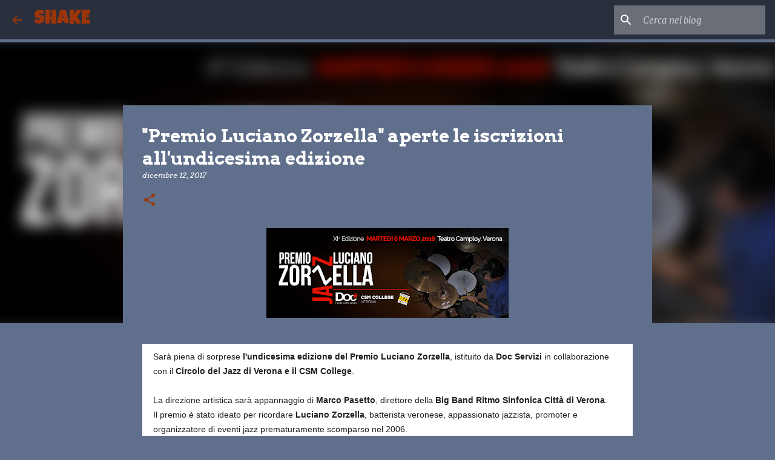

--- FILE ---
content_type: text/html; charset=UTF-8
request_url: https://www.grandipalledifuoco.com/2017/12/premio-luciano-zorzella-aperte-le.html
body_size: 21656
content:
<!DOCTYPE html>
<html dir='ltr' lang='it'>
<head>
<meta content='width=device-width, initial-scale=1' name='viewport'/>
<title>&quot;Premio Luciano Zorzella&quot; aperte le iscrizioni all&#39;undicesima edizione</title>
<meta content='text/html; charset=UTF-8' http-equiv='Content-Type'/>
<!-- Chrome, Firefox OS and Opera -->
<meta content='#606f8b' name='theme-color'/>
<!-- Windows Phone -->
<meta content='#606f8b' name='msapplication-navbutton-color'/>
<meta content='blogger' name='generator'/>
<link href='https://www.grandipalledifuoco.com/favicon.ico' rel='icon' type='image/x-icon'/>
<link href='https://www.grandipalledifuoco.com/2017/12/premio-luciano-zorzella-aperte-le.html' rel='canonical'/>
<link rel="alternate" type="application/atom+xml" title="       SHAKE - Atom" href="https://www.grandipalledifuoco.com/feeds/posts/default" />
<link rel="alternate" type="application/rss+xml" title="       SHAKE - RSS" href="https://www.grandipalledifuoco.com/feeds/posts/default?alt=rss" />
<link rel="service.post" type="application/atom+xml" title="       SHAKE - Atom" href="https://www.blogger.com/feeds/681870189932813005/posts/default" />

<link rel="alternate" type="application/atom+xml" title="       SHAKE - Atom" href="https://www.grandipalledifuoco.com/feeds/1397133086471118202/comments/default" />
<!--Can't find substitution for tag [blog.ieCssRetrofitLinks]-->
<link href='https://blogger.googleusercontent.com/img/b/R29vZ2xl/AVvXsEjIcewzU0oPxiL9LXWkbxk594FgAubb8h35TyI_YYcyJemGtDzqp0fye1sFSu5-KYJl4QkC7ki8ahmht68vKBxlbay-_hw8U7jrs1ZjnlesY3cmdQnutAjyHlmnu_Bx7tlxhxVb1PYq4x-X/s400/unnamed.png' rel='image_src'/>
<meta content='https://www.grandipalledifuoco.com/2017/12/premio-luciano-zorzella-aperte-le.html' property='og:url'/>
<meta content='&quot;Premio Luciano Zorzella&quot; aperte le iscrizioni all&#39;undicesima edizione' property='og:title'/>
<meta content='Musica, cinema, serie tv,  tv. spettacolo, recensioni, news, interviste, video, date concerti, info biglietti, critica, approfondimenti' property='og:description'/>
<meta content='https://blogger.googleusercontent.com/img/b/R29vZ2xl/AVvXsEjIcewzU0oPxiL9LXWkbxk594FgAubb8h35TyI_YYcyJemGtDzqp0fye1sFSu5-KYJl4QkC7ki8ahmht68vKBxlbay-_hw8U7jrs1ZjnlesY3cmdQnutAjyHlmnu_Bx7tlxhxVb1PYq4x-X/w1200-h630-p-k-no-nu/unnamed.png' property='og:image'/>
<style type='text/css'>@font-face{font-family:'Arvo';font-style:italic;font-weight:400;font-display:swap;src:url(//fonts.gstatic.com/s/arvo/v23/tDbN2oWUg0MKqSIg75Tv3PjyjA.woff2)format('woff2');unicode-range:U+0000-00FF,U+0131,U+0152-0153,U+02BB-02BC,U+02C6,U+02DA,U+02DC,U+0304,U+0308,U+0329,U+2000-206F,U+20AC,U+2122,U+2191,U+2193,U+2212,U+2215,U+FEFF,U+FFFD;}@font-face{font-family:'Arvo';font-style:normal;font-weight:400;font-display:swap;src:url(//fonts.gstatic.com/s/arvo/v23/tDbD2oWUg0MKqScQ7Z7o_vo.woff2)format('woff2');unicode-range:U+0000-00FF,U+0131,U+0152-0153,U+02BB-02BC,U+02C6,U+02DA,U+02DC,U+0304,U+0308,U+0329,U+2000-206F,U+20AC,U+2122,U+2191,U+2193,U+2212,U+2215,U+FEFF,U+FFFD;}@font-face{font-family:'Arvo';font-style:normal;font-weight:700;font-display:swap;src:url(//fonts.gstatic.com/s/arvo/v23/tDbM2oWUg0MKoZw1-LPK89D4hAA.woff2)format('woff2');unicode-range:U+0000-00FF,U+0131,U+0152-0153,U+02BB-02BC,U+02C6,U+02DA,U+02DC,U+0304,U+0308,U+0329,U+2000-206F,U+20AC,U+2122,U+2191,U+2193,U+2212,U+2215,U+FEFF,U+FFFD;}@font-face{font-family:'Calligraffitti';font-style:normal;font-weight:400;font-display:swap;src:url(//fonts.gstatic.com/s/calligraffitti/v20/46k2lbT3XjDVqJw3DCmCFjE0vkFeOZdjppN_.woff2)format('woff2');unicode-range:U+0000-00FF,U+0131,U+0152-0153,U+02BB-02BC,U+02C6,U+02DA,U+02DC,U+0304,U+0308,U+0329,U+2000-206F,U+20AC,U+2122,U+2191,U+2193,U+2212,U+2215,U+FEFF,U+FFFD;}@font-face{font-family:'Chewy';font-style:normal;font-weight:400;font-display:swap;src:url(//fonts.gstatic.com/s/chewy/v18/uK_94ruUb-k-wn52KjI9OPec.woff2)format('woff2');unicode-range:U+0000-00FF,U+0131,U+0152-0153,U+02BB-02BC,U+02C6,U+02DA,U+02DC,U+0304,U+0308,U+0329,U+2000-206F,U+20AC,U+2122,U+2191,U+2193,U+2212,U+2215,U+FEFF,U+FFFD;}@font-face{font-family:'Luckiest Guy';font-style:normal;font-weight:400;font-display:swap;src:url(//fonts.gstatic.com/s/luckiestguy/v25/_gP_1RrxsjcxVyin9l9n_j2hQ952ijl7aSqP.woff2)format('woff2');unicode-range:U+0100-02BA,U+02BD-02C5,U+02C7-02CC,U+02CE-02D7,U+02DD-02FF,U+0304,U+0308,U+0329,U+1D00-1DBF,U+1E00-1E9F,U+1EF2-1EFF,U+2020,U+20A0-20AB,U+20AD-20C0,U+2113,U+2C60-2C7F,U+A720-A7FF;}@font-face{font-family:'Luckiest Guy';font-style:normal;font-weight:400;font-display:swap;src:url(//fonts.gstatic.com/s/luckiestguy/v25/_gP_1RrxsjcxVyin9l9n_j2hTd52ijl7aQ.woff2)format('woff2');unicode-range:U+0000-00FF,U+0131,U+0152-0153,U+02BB-02BC,U+02C6,U+02DA,U+02DC,U+0304,U+0308,U+0329,U+2000-206F,U+20AC,U+2122,U+2191,U+2193,U+2212,U+2215,U+FEFF,U+FFFD;}@font-face{font-family:'Merriweather';font-style:italic;font-weight:400;font-stretch:100%;font-display:swap;src:url(//fonts.gstatic.com/s/merriweather/v33/u-4B0qyriQwlOrhSvowK_l5-eTxCVx0ZbwLvKH2Gk9hLmp0v5yA-xXPqCzLvPee1XYk_XSf-FmTCUG36AvH4ZL_Ean2DTA.woff2)format('woff2');unicode-range:U+0460-052F,U+1C80-1C8A,U+20B4,U+2DE0-2DFF,U+A640-A69F,U+FE2E-FE2F;}@font-face{font-family:'Merriweather';font-style:italic;font-weight:400;font-stretch:100%;font-display:swap;src:url(//fonts.gstatic.com/s/merriweather/v33/u-4B0qyriQwlOrhSvowK_l5-eTxCVx0ZbwLvKH2Gk9hLmp0v5yA-xXPqCzLvPee1XYk_XSf-FmTCUG3zAvH4ZL_Ean2DTA.woff2)format('woff2');unicode-range:U+0301,U+0400-045F,U+0490-0491,U+04B0-04B1,U+2116;}@font-face{font-family:'Merriweather';font-style:italic;font-weight:400;font-stretch:100%;font-display:swap;src:url(//fonts.gstatic.com/s/merriweather/v33/u-4B0qyriQwlOrhSvowK_l5-eTxCVx0ZbwLvKH2Gk9hLmp0v5yA-xXPqCzLvPee1XYk_XSf-FmTCUG34AvH4ZL_Ean2DTA.woff2)format('woff2');unicode-range:U+0102-0103,U+0110-0111,U+0128-0129,U+0168-0169,U+01A0-01A1,U+01AF-01B0,U+0300-0301,U+0303-0304,U+0308-0309,U+0323,U+0329,U+1EA0-1EF9,U+20AB;}@font-face{font-family:'Merriweather';font-style:italic;font-weight:400;font-stretch:100%;font-display:swap;src:url(//fonts.gstatic.com/s/merriweather/v33/u-4B0qyriQwlOrhSvowK_l5-eTxCVx0ZbwLvKH2Gk9hLmp0v5yA-xXPqCzLvPee1XYk_XSf-FmTCUG35AvH4ZL_Ean2DTA.woff2)format('woff2');unicode-range:U+0100-02BA,U+02BD-02C5,U+02C7-02CC,U+02CE-02D7,U+02DD-02FF,U+0304,U+0308,U+0329,U+1D00-1DBF,U+1E00-1E9F,U+1EF2-1EFF,U+2020,U+20A0-20AB,U+20AD-20C0,U+2113,U+2C60-2C7F,U+A720-A7FF;}@font-face{font-family:'Merriweather';font-style:italic;font-weight:400;font-stretch:100%;font-display:swap;src:url(//fonts.gstatic.com/s/merriweather/v33/u-4B0qyriQwlOrhSvowK_l5-eTxCVx0ZbwLvKH2Gk9hLmp0v5yA-xXPqCzLvPee1XYk_XSf-FmTCUG33AvH4ZL_Ean0.woff2)format('woff2');unicode-range:U+0000-00FF,U+0131,U+0152-0153,U+02BB-02BC,U+02C6,U+02DA,U+02DC,U+0304,U+0308,U+0329,U+2000-206F,U+20AC,U+2122,U+2191,U+2193,U+2212,U+2215,U+FEFF,U+FFFD;}@font-face{font-family:'Merriweather';font-style:normal;font-weight:400;font-stretch:100%;font-display:swap;src:url(//fonts.gstatic.com/s/merriweather/v33/u-4D0qyriQwlOrhSvowK_l5UcA6zuSYEqOzpPe3HOZJ5eX1WtLaQwmYiScCmDxhtNOKl8yDr3icaGV31CPDaYKfFQn0.woff2)format('woff2');unicode-range:U+0460-052F,U+1C80-1C8A,U+20B4,U+2DE0-2DFF,U+A640-A69F,U+FE2E-FE2F;}@font-face{font-family:'Merriweather';font-style:normal;font-weight:400;font-stretch:100%;font-display:swap;src:url(//fonts.gstatic.com/s/merriweather/v33/u-4D0qyriQwlOrhSvowK_l5UcA6zuSYEqOzpPe3HOZJ5eX1WtLaQwmYiScCmDxhtNOKl8yDr3icaEF31CPDaYKfFQn0.woff2)format('woff2');unicode-range:U+0301,U+0400-045F,U+0490-0491,U+04B0-04B1,U+2116;}@font-face{font-family:'Merriweather';font-style:normal;font-weight:400;font-stretch:100%;font-display:swap;src:url(//fonts.gstatic.com/s/merriweather/v33/u-4D0qyriQwlOrhSvowK_l5UcA6zuSYEqOzpPe3HOZJ5eX1WtLaQwmYiScCmDxhtNOKl8yDr3icaG131CPDaYKfFQn0.woff2)format('woff2');unicode-range:U+0102-0103,U+0110-0111,U+0128-0129,U+0168-0169,U+01A0-01A1,U+01AF-01B0,U+0300-0301,U+0303-0304,U+0308-0309,U+0323,U+0329,U+1EA0-1EF9,U+20AB;}@font-face{font-family:'Merriweather';font-style:normal;font-weight:400;font-stretch:100%;font-display:swap;src:url(//fonts.gstatic.com/s/merriweather/v33/u-4D0qyriQwlOrhSvowK_l5UcA6zuSYEqOzpPe3HOZJ5eX1WtLaQwmYiScCmDxhtNOKl8yDr3icaGl31CPDaYKfFQn0.woff2)format('woff2');unicode-range:U+0100-02BA,U+02BD-02C5,U+02C7-02CC,U+02CE-02D7,U+02DD-02FF,U+0304,U+0308,U+0329,U+1D00-1DBF,U+1E00-1E9F,U+1EF2-1EFF,U+2020,U+20A0-20AB,U+20AD-20C0,U+2113,U+2C60-2C7F,U+A720-A7FF;}@font-face{font-family:'Merriweather';font-style:normal;font-weight:400;font-stretch:100%;font-display:swap;src:url(//fonts.gstatic.com/s/merriweather/v33/u-4D0qyriQwlOrhSvowK_l5UcA6zuSYEqOzpPe3HOZJ5eX1WtLaQwmYiScCmDxhtNOKl8yDr3icaFF31CPDaYKfF.woff2)format('woff2');unicode-range:U+0000-00FF,U+0131,U+0152-0153,U+02BB-02BC,U+02C6,U+02DA,U+02DC,U+0304,U+0308,U+0329,U+2000-206F,U+20AC,U+2122,U+2191,U+2193,U+2212,U+2215,U+FEFF,U+FFFD;}@font-face{font-family:'Ubuntu';font-style:normal;font-weight:400;font-display:swap;src:url(//fonts.gstatic.com/s/ubuntu/v21/4iCs6KVjbNBYlgoKcg72nU6AF7xm.woff2)format('woff2');unicode-range:U+0460-052F,U+1C80-1C8A,U+20B4,U+2DE0-2DFF,U+A640-A69F,U+FE2E-FE2F;}@font-face{font-family:'Ubuntu';font-style:normal;font-weight:400;font-display:swap;src:url(//fonts.gstatic.com/s/ubuntu/v21/4iCs6KVjbNBYlgoKew72nU6AF7xm.woff2)format('woff2');unicode-range:U+0301,U+0400-045F,U+0490-0491,U+04B0-04B1,U+2116;}@font-face{font-family:'Ubuntu';font-style:normal;font-weight:400;font-display:swap;src:url(//fonts.gstatic.com/s/ubuntu/v21/4iCs6KVjbNBYlgoKcw72nU6AF7xm.woff2)format('woff2');unicode-range:U+1F00-1FFF;}@font-face{font-family:'Ubuntu';font-style:normal;font-weight:400;font-display:swap;src:url(//fonts.gstatic.com/s/ubuntu/v21/4iCs6KVjbNBYlgoKfA72nU6AF7xm.woff2)format('woff2');unicode-range:U+0370-0377,U+037A-037F,U+0384-038A,U+038C,U+038E-03A1,U+03A3-03FF;}@font-face{font-family:'Ubuntu';font-style:normal;font-weight:400;font-display:swap;src:url(//fonts.gstatic.com/s/ubuntu/v21/4iCs6KVjbNBYlgoKcQ72nU6AF7xm.woff2)format('woff2');unicode-range:U+0100-02BA,U+02BD-02C5,U+02C7-02CC,U+02CE-02D7,U+02DD-02FF,U+0304,U+0308,U+0329,U+1D00-1DBF,U+1E00-1E9F,U+1EF2-1EFF,U+2020,U+20A0-20AB,U+20AD-20C0,U+2113,U+2C60-2C7F,U+A720-A7FF;}@font-face{font-family:'Ubuntu';font-style:normal;font-weight:400;font-display:swap;src:url(//fonts.gstatic.com/s/ubuntu/v21/4iCs6KVjbNBYlgoKfw72nU6AFw.woff2)format('woff2');unicode-range:U+0000-00FF,U+0131,U+0152-0153,U+02BB-02BC,U+02C6,U+02DA,U+02DC,U+0304,U+0308,U+0329,U+2000-206F,U+20AC,U+2122,U+2191,U+2193,U+2212,U+2215,U+FEFF,U+FFFD;}@font-face{font-family:'Ubuntu';font-style:normal;font-weight:500;font-display:swap;src:url(//fonts.gstatic.com/s/ubuntu/v21/4iCv6KVjbNBYlgoCjC3jvWyNPYZvg7UI.woff2)format('woff2');unicode-range:U+0460-052F,U+1C80-1C8A,U+20B4,U+2DE0-2DFF,U+A640-A69F,U+FE2E-FE2F;}@font-face{font-family:'Ubuntu';font-style:normal;font-weight:500;font-display:swap;src:url(//fonts.gstatic.com/s/ubuntu/v21/4iCv6KVjbNBYlgoCjC3jtGyNPYZvg7UI.woff2)format('woff2');unicode-range:U+0301,U+0400-045F,U+0490-0491,U+04B0-04B1,U+2116;}@font-face{font-family:'Ubuntu';font-style:normal;font-weight:500;font-display:swap;src:url(//fonts.gstatic.com/s/ubuntu/v21/4iCv6KVjbNBYlgoCjC3jvGyNPYZvg7UI.woff2)format('woff2');unicode-range:U+1F00-1FFF;}@font-face{font-family:'Ubuntu';font-style:normal;font-weight:500;font-display:swap;src:url(//fonts.gstatic.com/s/ubuntu/v21/4iCv6KVjbNBYlgoCjC3js2yNPYZvg7UI.woff2)format('woff2');unicode-range:U+0370-0377,U+037A-037F,U+0384-038A,U+038C,U+038E-03A1,U+03A3-03FF;}@font-face{font-family:'Ubuntu';font-style:normal;font-weight:500;font-display:swap;src:url(//fonts.gstatic.com/s/ubuntu/v21/4iCv6KVjbNBYlgoCjC3jvmyNPYZvg7UI.woff2)format('woff2');unicode-range:U+0100-02BA,U+02BD-02C5,U+02C7-02CC,U+02CE-02D7,U+02DD-02FF,U+0304,U+0308,U+0329,U+1D00-1DBF,U+1E00-1E9F,U+1EF2-1EFF,U+2020,U+20A0-20AB,U+20AD-20C0,U+2113,U+2C60-2C7F,U+A720-A7FF;}@font-face{font-family:'Ubuntu';font-style:normal;font-weight:500;font-display:swap;src:url(//fonts.gstatic.com/s/ubuntu/v21/4iCv6KVjbNBYlgoCjC3jsGyNPYZvgw.woff2)format('woff2');unicode-range:U+0000-00FF,U+0131,U+0152-0153,U+02BB-02BC,U+02C6,U+02DA,U+02DC,U+0304,U+0308,U+0329,U+2000-206F,U+20AC,U+2122,U+2191,U+2193,U+2212,U+2215,U+FEFF,U+FFFD;}</style>
<style id='page-skin-1' type='text/css'><!--
/*! normalize.css v8.0.0 | MIT License | github.com/necolas/normalize.css */html{line-height:1.15;-webkit-text-size-adjust:100%}body{margin:0}h1{font-size:2em;margin:.67em 0}hr{box-sizing:content-box;height:0;overflow:visible}pre{font-family:monospace,monospace;font-size:1em}a{background-color:transparent}abbr[title]{border-bottom:none;text-decoration:underline;text-decoration:underline dotted}b,strong{font-weight:bolder}code,kbd,samp{font-family:monospace,monospace;font-size:1em}small{font-size:80%}sub,sup{font-size:75%;line-height:0;position:relative;vertical-align:baseline}sub{bottom:-0.25em}sup{top:-0.5em}img{border-style:none}button,input,optgroup,select,textarea{font-family:inherit;font-size:100%;line-height:1.15;margin:0}button,input{overflow:visible}button,select{text-transform:none}button,[type="button"],[type="reset"],[type="submit"]{-webkit-appearance:button}button::-moz-focus-inner,[type="button"]::-moz-focus-inner,[type="reset"]::-moz-focus-inner,[type="submit"]::-moz-focus-inner{border-style:none;padding:0}button:-moz-focusring,[type="button"]:-moz-focusring,[type="reset"]:-moz-focusring,[type="submit"]:-moz-focusring{outline:1px dotted ButtonText}fieldset{padding:.35em .75em .625em}legend{box-sizing:border-box;color:inherit;display:table;max-width:100%;padding:0;white-space:normal}progress{vertical-align:baseline}textarea{overflow:auto}[type="checkbox"],[type="radio"]{box-sizing:border-box;padding:0}[type="number"]::-webkit-inner-spin-button,[type="number"]::-webkit-outer-spin-button{height:auto}[type="search"]{-webkit-appearance:textfield;outline-offset:-2px}[type="search"]::-webkit-search-decoration{-webkit-appearance:none}::-webkit-file-upload-button{-webkit-appearance:button;font:inherit}details{display:block}summary{display:list-item}template{display:none}[hidden]{display:none}
/*!************************************************
* Blogger Template Style
* Name: Emporio
**************************************************/
body{
word-wrap:break-word;
overflow-wrap:break-word;
word-break:break-word
}
.hidden{
display:none
}
.invisible{
visibility:hidden
}
.container:after,.float-container:after{
clear:both;
content:"";
display:table
}
.clearboth{
clear:both
}
#comments .comment .comment-actions,.subscribe-popup .FollowByEmail .follow-by-email-submit{
background:transparent;
border:0;
box-shadow:none;
color:#9e0b43;
cursor:pointer;
font-size:14px;
font-weight:700;
outline:none;
text-decoration:none;
text-transform:uppercase;
width:auto
}
.dim-overlay{
height:100vh;
left:0;
position:fixed;
top:0;
width:100%
}
#sharing-dim-overlay{
background-color:transparent
}
input::-ms-clear{
display:none
}
.blogger-logo,.svg-icon-24.blogger-logo{
fill:#ff9800;
opacity:1
}
.skip-navigation{
background-color:#fff;
box-sizing:border-box;
color:#000;
display:block;
height:0;
left:0;
line-height:50px;
overflow:hidden;
padding-top:0;
position:fixed;
text-align:center;
top:0;
-webkit-transition:box-shadow .3s,height .3s,padding-top .3s;
transition:box-shadow .3s,height .3s,padding-top .3s;
width:100%;
z-index:900
}
.skip-navigation:focus{
box-shadow:0 4px 5px 0 rgba(0,0,0,.14),0 1px 10px 0 rgba(0,0,0,.12),0 2px 4px -1px rgba(0,0,0,.2);
height:50px
}
#main{
outline:none
}
.main-heading{
clip:rect(1px,1px,1px,1px);
border:0;
height:1px;
overflow:hidden;
padding:0;
position:absolute;
width:1px
}
.Attribution{
margin-top:1em;
text-align:center
}
.Attribution .blogger img,.Attribution .blogger svg{
vertical-align:bottom
}
.Attribution .blogger img{
margin-right:.5em
}
.Attribution div{
line-height:24px;
margin-top:.5em
}
.Attribution .copyright,.Attribution .image-attribution{
font-size:.7em;
margin-top:1.5em
}
.bg-photo{
background-attachment:scroll!important
}
body .CSS_LIGHTBOX{
z-index:900
}
.extendable .show-less,.extendable .show-more{
border-color:#9e0b43;
color:#9e0b43;
margin-top:8px
}
.extendable .show-less.hidden,.extendable .show-more.hidden,.inline-ad{
display:none
}
.inline-ad{
max-width:100%;
overflow:hidden
}
.adsbygoogle{
display:block
}
#cookieChoiceInfo{
bottom:0;
top:auto
}
iframe.b-hbp-video{
border:0
}
.post-body iframe{
max-width:100%
}
.post-body a[imageanchor="1"]{
display:inline-block
}
.byline{
margin-right:1em
}
.byline:last-child{
margin-right:0
}
.link-copied-dialog{
max-width:520px;
outline:0
}
.link-copied-dialog .modal-dialog-buttons{
margin-top:8px
}
.link-copied-dialog .goog-buttonset-default{
background:transparent;
border:0
}
.link-copied-dialog .goog-buttonset-default:focus{
outline:0
}
.paging-control-container{
margin-bottom:16px
}
.paging-control-container .paging-control{
display:inline-block
}
.paging-control-container .comment-range-text:after,.paging-control-container .paging-control{
color:#9e0b43
}
.paging-control-container .comment-range-text,.paging-control-container .paging-control{
margin-right:8px
}
.paging-control-container .comment-range-text:after,.paging-control-container .paging-control:after{
padding-left:8px;
content:"\b7";
cursor:default;
pointer-events:none
}
.paging-control-container .comment-range-text:last-child:after,.paging-control-container .paging-control:last-child:after{
content:none
}
.byline.reactions iframe{
height:20px
}
.b-notification{
background-color:#fff;
border-bottom:1px solid #000;
box-sizing:border-box;
color:#000;
padding:16px 32px;
text-align:center
}
.b-notification.visible{
-webkit-transition:margin-top .3s cubic-bezier(.4,0,.2,1);
transition:margin-top .3s cubic-bezier(.4,0,.2,1)
}
.b-notification.invisible{
position:absolute
}
.b-notification-close{
position:absolute;
right:8px;
top:8px
}
.no-posts-message{
line-height:40px;
text-align:center
}
@media screen and (max-width:745px){
body.item-view .post-body a[imageanchor="1"][style*="float: left;"],body.item-view .post-body a[imageanchor="1"][style*="float: right;"]{
clear:none!important;
float:none!important
}
body.item-view .post-body a[imageanchor="1"] img{
display:block;
height:auto;
margin:0 auto
}
body.item-view .post-body>.separator:first-child>a[imageanchor="1"]:first-child{
margin-top:20px
}
.post-body a[imageanchor]{
display:block
}
body.item-view .post-body a[imageanchor="1"]{
margin-left:0!important;
margin-right:0!important
}
body.item-view .post-body a[imageanchor="1"]+a[imageanchor="1"]{
margin-top:16px
}
}
.item-control{
display:none
}
#comments{
border-top:1px dashed rgba(0,0,0,.54);
margin-top:20px;
padding:20px
}
#comments .comment-thread ol{
padding-left:0;
margin:0;
padding-left:0
}
#comments .comment .comment-replybox-single,#comments .comment-thread .comment-replies{
margin-left:60px
}
#comments .comment-thread .thread-count{
display:none
}
#comments .comment{
list-style-type:none;
padding:0 0 30px;
position:relative
}
#comments .comment .comment{
padding-bottom:8px
}
.comment .avatar-image-container{
position:absolute
}
.comment .avatar-image-container img{
border-radius:50%
}
.avatar-image-container svg,.comment .avatar-image-container .avatar-icon{
fill:#9c350a;
border:1px solid #9c350a;
border-radius:50%;
box-sizing:border-box;
height:35px;
margin:0;
padding:7px;
width:35px
}
.comment .comment-block{
margin-left:60px;
margin-top:10px;
padding-bottom:0
}
#comments .comment-author-header-wrapper{
margin-left:40px
}
#comments .comment .thread-expanded .comment-block{
padding-bottom:20px
}
#comments .comment .comment-header .user,#comments .comment .comment-header .user a{
color:#ffffff;
font-style:normal;
font-weight:700
}
#comments .comment .comment-actions{
bottom:0;
margin-bottom:15px;
position:absolute
}
#comments .comment .comment-actions>*{
margin-right:8px
}
#comments .comment .comment-header .datetime{
margin-left:8px;
bottom:0;
display:inline-block;
font-size:13px;
font-style:italic
}
#comments .comment .comment-footer .comment-timestamp a,#comments .comment .comment-header .datetime,#comments .comment .comment-header .datetime a{
color:rgba(255,255,255,.54)
}
#comments .comment .comment-content,.comment .comment-body{
margin-top:12px;
word-break:break-word
}
.comment-body{
margin-bottom:12px
}
#comments.embed[data-num-comments="0"]{
border:0;
margin-top:0;
padding-top:0
}
#comment-editor-src,#comments.embed[data-num-comments="0"] #comment-post-message,#comments.embed[data-num-comments="0"] div.comment-form>p,#comments.embed[data-num-comments="0"] p.comment-footer{
display:none
}
.comments .comments-content .loadmore.loaded{
max-height:0;
opacity:0;
overflow:hidden
}
.extendable .remaining-items{
height:0;
overflow:hidden;
-webkit-transition:height .3s cubic-bezier(.4,0,.2,1);
transition:height .3s cubic-bezier(.4,0,.2,1)
}
.extendable .remaining-items.expanded{
height:auto
}
.svg-icon-24,.svg-icon-24-button{
cursor:pointer;
height:24px;
min-width:24px;
width:24px
}
.touch-icon{
margin:-12px;
padding:12px
}
.touch-icon:active,.touch-icon:focus{
background-color:hsla(0,0%,60%,.4);
border-radius:50%
}
svg:not(:root).touch-icon{
overflow:visible
}
html[dir=rtl] .rtl-reversible-icon{
-webkit-transform:scaleX(-1);
transform:scaleX(-1)
}
.svg-icon-24-button,.touch-icon-button{
background:transparent;
border:0;
margin:0;
outline:none;
padding:0
}
.touch-icon-button .touch-icon:active,.touch-icon-button .touch-icon:focus{
background-color:transparent
}
.touch-icon-button:active .touch-icon,.touch-icon-button:focus .touch-icon{
background-color:hsla(0,0%,60%,.4);
border-radius:50%
}
.Profile .default-avatar-wrapper .avatar-icon{
fill:#9c350a;
border:1px solid #9c350a;
border-radius:50%;
box-sizing:border-box;
margin:0
}
.Profile .individual .default-avatar-wrapper .avatar-icon{
padding:25px
}
.Profile .individual .avatar-icon,.Profile .individual .profile-img{
height:90px;
width:90px
}
.Profile .team .default-avatar-wrapper .avatar-icon{
padding:8px
}
.Profile .team .avatar-icon,.Profile .team .default-avatar-wrapper,.Profile .team .profile-img{
height:40px;
width:40px
}
.snippet-container{
margin:0;
overflow:hidden;
position:relative
}
.snippet-fade{
right:0;
bottom:0;
box-sizing:border-box;
position:absolute;
width:96px
}
.snippet-fade:after{
content:"\2026";
float:right
}
.centered-top-container.sticky{
left:0;
position:fixed;
right:0;
top:0;
-webkit-transition-duration:.2s;
transition-duration:.2s;
-webkit-transition-property:opacity,-webkit-transform;
transition-property:opacity,-webkit-transform;
transition-property:transform,opacity;
transition-property:transform,opacity,-webkit-transform;
-webkit-transition-timing-function:cubic-bezier(.4,0,.2,1);
transition-timing-function:cubic-bezier(.4,0,.2,1);
width:auto;
z-index:8
}
.centered-top-placeholder{
display:none
}
.collapsed-header .centered-top-placeholder{
display:block
}
.centered-top-container .Header .replaced h1,.centered-top-placeholder .Header .replaced h1{
display:none
}
.centered-top-container.sticky .Header .replaced h1{
display:block
}
.centered-top-container.sticky .Header .header-widget{
background:none
}
.centered-top-container.sticky .Header .header-image-wrapper{
display:none
}
.centered-top-container img,.centered-top-placeholder img{
max-width:100%
}
.collapsible{
-webkit-transition:height .3s cubic-bezier(.4,0,.2,1);
transition:height .3s cubic-bezier(.4,0,.2,1)
}
.collapsible,.collapsible>summary{
display:block;
overflow:hidden
}
.collapsible>:not(summary){
display:none
}
.collapsible[open]>:not(summary){
display:block
}
.collapsible:focus,.collapsible>summary:focus{
outline:none
}
.collapsible>summary{
cursor:pointer;
display:block;
padding:0
}
.collapsible:focus>summary,.collapsible>summary:focus{
background-color:transparent
}
.collapsible>summary::-webkit-details-marker{
display:none
}
.collapsible-title{
-webkit-box-align:center;
align-items:center;
display:-webkit-box;
display:flex
}
.collapsible-title .title{
-webkit-box-flex:1;
-webkit-box-ordinal-group:1;
flex:1 1 auto;
order:0;
overflow:hidden;
text-overflow:ellipsis;
white-space:nowrap
}
.collapsible-title .chevron-down,.collapsible[open] .collapsible-title .chevron-up{
display:block
}
.collapsible-title .chevron-up,.collapsible[open] .collapsible-title .chevron-down{
display:none
}
.flat-button{
border-radius:2px;
font-weight:700;
margin:-8px;
padding:8px;
text-transform:uppercase
}
.flat-button,.flat-icon-button{
cursor:pointer;
display:inline-block
}
.flat-icon-button{
background:transparent;
border:0;
box-sizing:content-box;
line-height:0;
margin:-12px;
outline:none;
padding:12px
}
.flat-icon-button,.flat-icon-button .splash-wrapper{
border-radius:50%
}
.flat-icon-button .splash.animate{
-webkit-animation-duration:.3s;
animation-duration:.3s
}
body#layout .bg-photo,body#layout .bg-photo-overlay{
display:none
}
body#layout .centered{
max-width:954px
}
body#layout .navigation{
display:none
}
body#layout .sidebar-container{
display:inline-block;
width:40%
}
body#layout .hamburger-menu,body#layout .search{
display:none
}
.overflowable-container{
max-height:44px;
overflow:hidden;
position:relative
}
.overflow-button{
cursor:pointer
}
#overflowable-dim-overlay{
background:transparent
}
.overflow-popup{
background-color:#9c350a;
box-shadow:0 2px 2px 0 rgba(0,0,0,.14),0 3px 1px -2px rgba(0,0,0,.2),0 1px 5px 0 rgba(0,0,0,.12);
left:0;
max-width:calc(100% - 32px);
position:absolute;
top:0;
visibility:hidden;
z-index:101
}
.overflow-popup ul{
list-style:none
}
.overflow-popup .tabs li,.overflow-popup li{
display:block;
height:auto
}
.overflow-popup .tabs li{
padding-left:0;
padding-right:0
}
.overflow-button.hidden,.overflow-popup .tabs li.hidden,.overflow-popup li.hidden,.widget.Sharing .sharing-button{
display:none
}
.widget.Sharing .sharing-buttons li{
padding:0
}
.widget.Sharing .sharing-buttons li span{
display:none
}
.post-share-buttons{
position:relative
}
.sharing-open.touch-icon-button:active .touch-icon,.sharing-open.touch-icon-button:focus .touch-icon{
background-color:transparent
}
.share-buttons{
background-color:#263238;
border-radius:2px;
box-shadow:0 2px 2px 0 rgba(0,0,0,.14),0 3px 1px -2px rgba(0,0,0,.2),0 1px 5px 0 rgba(0,0,0,.12);
color:#ffffff;
list-style:none;
margin:0;
min-width:200px;
padding:8px 0;
position:absolute;
top:-11px;
z-index:101
}
.share-buttons.hidden{
display:none
}
.sharing-button{
background:transparent;
border:0;
cursor:pointer;
margin:0;
outline:none;
padding:0
}
.share-buttons li{
height:48px;
margin:0
}
.share-buttons li:last-child{
margin-bottom:0
}
.share-buttons li .sharing-platform-button{
box-sizing:border-box;
cursor:pointer;
display:block;
height:100%;
margin-bottom:0;
padding:0 16px;
position:relative;
width:100%
}
.share-buttons li .sharing-platform-button:focus,.share-buttons li .sharing-platform-button:hover{
background-color:hsla(0,0%,50%,.1);
outline:none
}
.share-buttons li svg[class*=" sharing-"],.share-buttons li svg[class^=sharing-]{
position:absolute;
top:10px
}
.share-buttons li span.sharing-platform-button{
position:relative;
top:0
}
.share-buttons li .platform-sharing-text{
margin-left:56px;
display:block;
font-size:16px;
line-height:48px;
white-space:nowrap
}
.sidebar-container{
-webkit-overflow-scrolling:touch;
background-color:#757d8b;
max-width:280px;
overflow-y:auto;
-webkit-transition-duration:.3s;
transition-duration:.3s;
-webkit-transition-property:-webkit-transform;
transition-property:-webkit-transform;
transition-property:transform;
transition-property:transform,-webkit-transform;
-webkit-transition-timing-function:cubic-bezier(0,0,.2,1);
transition-timing-function:cubic-bezier(0,0,.2,1);
width:280px;
z-index:101
}
.sidebar-container .navigation{
line-height:0;
padding:16px
}
.sidebar-container .sidebar-back{
cursor:pointer
}
.sidebar-container .widget{
background:none;
margin:0 16px;
padding:16px 0
}
.sidebar-container .widget .title{
color:#ffffff;
margin:0
}
.sidebar-container .widget ul{
list-style:none;
margin:0;
padding:0
}
.sidebar-container .widget ul ul{
margin-left:1em
}
.sidebar-container .widget li{
font-size:16px;
line-height:normal
}
.sidebar-container .widget+.widget{
border-top:1px solid #757d8b
}
.BlogArchive li{
margin:16px 0
}
.BlogArchive li:last-child{
margin-bottom:0
}
.Label li a{
display:inline-block
}
.BlogArchive .post-count,.Label .label-count{
margin-left:.25em;
float:right
}
.BlogArchive .post-count:before,.Label .label-count:before{
content:"("
}
.BlogArchive .post-count:after,.Label .label-count:after{
content:")"
}
.widget.Translate .skiptranslate>div{
display:block!important
}
.widget.Profile .profile-link{
display:-webkit-box;
display:flex
}
.widget.Profile .team-member .default-avatar-wrapper,.widget.Profile .team-member .profile-img{
-webkit-box-flex:0;
margin-right:1em;
flex:0 0 auto
}
.widget.Profile .individual .profile-link{
-webkit-box-orient:vertical;
-webkit-box-direction:normal;
flex-direction:column
}
.widget.Profile .team .profile-link .profile-name{
-webkit-box-flex:1;
align-self:center;
display:block;
flex:1 1 auto
}
.dim-overlay{
background-color:rgba(0,0,0,.54)
}
body.sidebar-visible{
overflow-y:hidden
}
@media screen and (max-width:680px){
.sidebar-container{
bottom:0;
left:auto;
position:fixed;
right:0;
top:0
}
.sidebar-container.sidebar-invisible{
-webkit-transform:translateX(100%);
transform:translateX(100%);
-webkit-transition-timing-function:cubic-bezier(.4,0,.6,1);
transition-timing-function:cubic-bezier(.4,0,.6,1)
}
}
.dialog{
background:#606f8b;
box-shadow:0 2px 2px 0 rgba(0,0,0,.14),0 3px 1px -2px rgba(0,0,0,.2),0 1px 5px 0 rgba(0,0,0,.12);
box-sizing:border-box;
color:#000000;
padding:30px;
position:fixed;
text-align:center;
width:calc(100% - 24px);
z-index:101
}
.dialog input[type=email],.dialog input[type=text]{
background-color:transparent;
border:0;
border-bottom:1px solid rgba(255,255,255,.12);
color:#000000;
display:block;
font-family:Impact, sans-serif;
font-size:16px;
line-height:24px;
margin:auto;
outline:none;
padding-bottom:7px;
text-align:center;
width:100%
}
.dialog input[type=email]::-webkit-input-placeholder,.dialog input[type=text]::-webkit-input-placeholder{
color:rgba(0,0,0,.5)
}
.dialog input[type=email]::-moz-placeholder,.dialog input[type=text]::-moz-placeholder{
color:rgba(0,0,0,.5)
}
.dialog input[type=email]:-ms-input-placeholder,.dialog input[type=text]:-ms-input-placeholder{
color:rgba(0,0,0,.5)
}
.dialog input[type=email]::-ms-input-placeholder,.dialog input[type=text]::-ms-input-placeholder{
color:rgba(0,0,0,.5)
}
.dialog input[type=email]::placeholder,.dialog input[type=text]::placeholder{
color:rgba(0,0,0,.5)
}
.dialog input[type=email]:focus,.dialog input[type=text]:focus{
border-bottom:2px solid #9c350a;
padding-bottom:6px
}
.dialog input.no-cursor{
color:transparent;
text-shadow:0 0 0 #000000
}
.dialog input.no-cursor:focus{
outline:none
}
.dialog input[type=submit]{
font-family:Impact, sans-serif
}
.dialog .goog-buttonset-default{
color:#9c350a
}
.loading-spinner-large{
-webkit-animation:mspin-rotate 1568.63ms linear infinite;
animation:mspin-rotate 1568.63ms linear infinite;
height:48px;
overflow:hidden;
position:absolute;
width:48px;
z-index:200
}
.loading-spinner-large>div{
-webkit-animation:mspin-revrot 5332ms steps(4) infinite;
animation:mspin-revrot 5332ms steps(4) infinite
}
.loading-spinner-large>div>div{
-webkit-animation:mspin-singlecolor-large-film 1333ms steps(81) infinite;
animation:mspin-singlecolor-large-film 1333ms steps(81) infinite;
background-size:100%;
height:48px;
width:3888px
}
.mspin-black-large>div>div,.mspin-grey_54-large>div>div{
background-image:url(https://www.blogblog.com/indie/mspin_black_large.svg)
}
.mspin-white-large>div>div{
background-image:url(https://www.blogblog.com/indie/mspin_white_large.svg)
}
.mspin-grey_54-large{
opacity:.54
}
@-webkit-keyframes mspin-singlecolor-large-film{
0%{
-webkit-transform:translateX(0);
transform:translateX(0)
}
to{
-webkit-transform:translateX(-3888px);
transform:translateX(-3888px)
}
}
@keyframes mspin-singlecolor-large-film{
0%{
-webkit-transform:translateX(0);
transform:translateX(0)
}
to{
-webkit-transform:translateX(-3888px);
transform:translateX(-3888px)
}
}
@-webkit-keyframes mspin-rotate{
0%{
-webkit-transform:rotate(0deg);
transform:rotate(0deg)
}
to{
-webkit-transform:rotate(1turn);
transform:rotate(1turn)
}
}
@keyframes mspin-rotate{
0%{
-webkit-transform:rotate(0deg);
transform:rotate(0deg)
}
to{
-webkit-transform:rotate(1turn);
transform:rotate(1turn)
}
}
@-webkit-keyframes mspin-revrot{
0%{
-webkit-transform:rotate(0deg);
transform:rotate(0deg)
}
to{
-webkit-transform:rotate(-1turn);
transform:rotate(-1turn)
}
}
@keyframes mspin-revrot{
0%{
-webkit-transform:rotate(0deg);
transform:rotate(0deg)
}
to{
-webkit-transform:rotate(-1turn);
transform:rotate(-1turn)
}
}
.subscribe-popup{
max-width:364px
}
.subscribe-popup h3{
color:#ffffff;
font-size:1.8em;
margin-top:0
}
.subscribe-popup .FollowByEmail h3{
display:none
}
.subscribe-popup .FollowByEmail .follow-by-email-submit{
color:#9c350a;
display:inline-block;
margin:24px auto 0;
white-space:normal;
width:auto
}
.subscribe-popup .FollowByEmail .follow-by-email-submit:disabled{
cursor:default;
opacity:.3
}
@media (max-width:800px){
.blog-name div.widget.Subscribe{
margin-bottom:16px
}
body.item-view .blog-name div.widget.Subscribe{
margin:8px auto 16px;
width:100%
}
}
.sidebar-container .svg-icon-24{
fill:#9c350a
}
.centered-top .svg-icon-24{
fill:#9c350a
}
.centered-bottom .svg-icon-24.touch-icon,.centered-bottom a .svg-icon-24,.centered-bottom button .svg-icon-24{
fill:#9e0b43
}
.post-wrapper .svg-icon-24.touch-icon,.post-wrapper a .svg-icon-24,.post-wrapper button .svg-icon-24{
fill:#9c350a
}
.centered-bottom .share-buttons .svg-icon-24,.share-buttons .svg-icon-24{
fill:#f4ff81
}
.svg-icon-24.hamburger-menu{
fill:#9e0b43
}
body#layout .page_body{
padding:0;
position:relative;
top:0
}
body#layout .page{
display:inline-block;
left:inherit;
position:relative;
vertical-align:top;
width:540px
}
body{
background:#f7f7f7 none repeat scroll top left;
background-color:#606f8b;
background-size:cover;
font:normal bold 16px Impact, sans-serif;
margin:0;
min-height:100vh
}
body,h3,h3.title{
color:#ffffff
}
.post-wrapper .post-title,.post-wrapper .post-title a,.post-wrapper .post-title a:hover,.post-wrapper .post-title a:visited{
color:#ffffff
}
a{
color:#9e0b43;
text-decoration:none
}
a:visited{
color:#9e0b43
}
a:hover{
color:#9e0b43
}
blockquote{
color:#eeeeee;
font:normal bold 16px Impact, sans-serif;
font-size:x-large;
font-style:italic;
font-weight:300;
text-align:center
}
.dim-overlay{
z-index:100
}
.page{
-webkit-box-orient:vertical;
-webkit-box-direction:normal;
box-sizing:border-box;
display:-webkit-box;
display:flex;
flex-direction:column;
min-height:100vh;
padding-bottom:1em
}
.page>*{
-webkit-box-flex:0;
flex:0 0 auto
}
.page>#footer{
margin-top:auto
}
.bg-photo-container{
overflow:hidden
}
.bg-photo-container,.bg-photo-container .bg-photo{
height:464px;
width:100%
}
.bg-photo-container .bg-photo{
background-position:50%;
background-size:cover;
z-index:-1
}
.centered{
margin:0 auto;
position:relative;
width:1482px
}
.centered .main,.centered .main-container{
float:left
}
.centered .main{
padding-bottom:1em
}
.centered .centered-bottom:after{
clear:both;
content:"";
display:table
}
@media (min-width:1626px){
.page_body.has-vertical-ads .centered{
width:1625px
}
}
@media (min-width:1225px) and (max-width:1482px){
.centered{
width:1081px
}
}
@media (min-width:1225px) and (max-width:1625px){
.page_body.has-vertical-ads .centered{
width:1224px
}
}
@media (max-width:1224px){
.centered{
width:680px
}
}
@media (max-width:680px){
.centered{
max-width:600px;
width:100%
}
}
.feed-view .post-wrapper.hero,.main,.main-container,.post-filter-message,.top-nav .section{
width:1187px
}
@media (min-width:1225px) and (max-width:1482px){
.feed-view .post-wrapper.hero,.main,.main-container,.post-filter-message,.top-nav .section{
width:786px
}
}
@media (min-width:1225px) and (max-width:1625px){
.feed-view .page_body.has-vertical-ads .post-wrapper.hero,.page_body.has-vertical-ads .feed-view .post-wrapper.hero,.page_body.has-vertical-ads .main,.page_body.has-vertical-ads .main-container,.page_body.has-vertical-ads .post-filter-message,.page_body.has-vertical-ads .top-nav .section{
width:786px
}
}
@media (max-width:1224px){
.feed-view .post-wrapper.hero,.main,.main-container,.post-filter-message,.top-nav .section{
width:auto
}
}
.widget .title{
font-size:18px;
line-height:28px;
margin:18px 0
}
.extendable .show-less,.extendable .show-more{
color:#9e0b43;
cursor:pointer;
font:normal bold 12px Impact, sans-serif;
margin:0 -16px;
padding:16px;
text-transform:uppercase
}
.widget.Profile{
font:normal bold 16px Impact, sans-serif
}
.sidebar-container .widget.Profile{
padding:16px
}
.widget.Profile h2{
display:none
}
.widget.Profile .title{
margin:16px 32px
}
.widget.Profile .profile-img{
border-radius:50%
}
.widget.Profile .individual{
display:-webkit-box;
display:flex
}
.widget.Profile .individual .profile-info{
margin-left:16px;
align-self:center
}
.widget.Profile .profile-datablock{
margin-bottom:.75em;
margin-top:0
}
.widget.Profile .profile-link{
background-image:none!important;
font-family:inherit;
max-width:100%;
overflow:hidden
}
.widget.Profile .individual .profile-link{
display:block;
margin:0 -10px;
padding:0 10px
}
.widget.Profile .individual .profile-data a.profile-link.g-profile,.widget.Profile .team a.profile-link.g-profile .profile-name{
color:#ffffff;
font:normal bold 24px Arvo;
margin-bottom:.75em
}
.widget.Profile .individual .profile-data a.profile-link.g-profile{
line-height:1.25
}
.widget.Profile .individual>a:first-child{
flex-shrink:0
}
.widget.Profile dd{
margin:0
}
.widget.Profile ul{
list-style:none;
padding:0
}
.widget.Profile ul li{
margin:10px 0 30px
}
.widget.Profile .team .extendable,.widget.Profile .team .extendable .first-items,.widget.Profile .team .extendable .remaining-items{
margin:0;
max-width:100%;
padding:0
}
.widget.Profile .team-member .profile-name-container{
-webkit-box-flex:0;
flex:0 1 auto
}
.widget.Profile .team .extendable .show-less,.widget.Profile .team .extendable .show-more{
left:56px;
position:relative
}
#comments a,.post-wrapper a{
color:#9c350a
}
div.widget.Blog .blog-posts .post-outer{
border:0
}
div.widget.Blog .post-outer{
padding-bottom:0
}
.post .thumb{
float:left;
height:20%;
width:20%
}
.no-posts-message,.status-msg-body{
margin:10px 0
}
.blog-pager{
text-align:center
}
.post-title{
margin:0
}
.post-title,.post-title a{
font:normal bold 30px Arvo
}
.post-body{
display:block;
font:normal normal 16px Arvo;
line-height:32px;
margin:0
}
.post-body,.post-snippet{
color:#000000
}
.post-snippet{
font:normal normal 14px Arvo;
line-height:24px;
margin:8px 0;
max-height:72px
}
.post-snippet .snippet-fade{
background:-webkit-linear-gradient(left,#606f8b 0,#606f8b 20%,rgba(96, 111, 139, 0) 100%);
background:linear-gradient(to left,#606f8b 0,#606f8b 20%,rgba(96, 111, 139, 0) 100%);
bottom:0;
color:#000000;
position:absolute
}
.post-body img{
height:inherit;
max-width:100%
}
.byline,.byline.post-author a,.byline.post-timestamp a{
color:#ffffff;
font:italic normal 12px Arvo
}
.byline.post-author{
text-transform:lowercase
}
.byline.post-author a{
text-transform:none
}
.item-byline .byline,.post-header .byline{
margin-right:0
}
.post-share-buttons .share-buttons{
background:#263238;
color:#ffffff;
font:400 14px Ubuntu, sans-serif
}
.tr-caption{
color:#eeeeee;
font:normal bold 16px Impact, sans-serif;
font-size:1.1em;
font-style:italic
}
.post-filter-message{
background-color:#9c350a;
box-sizing:border-box;
color:#ffffff;
display:-webkit-box;
display:flex;
font:italic normal 18px Arvo;
margin-bottom:16px;
margin-top:32px;
padding:12px 16px
}
.post-filter-message>div:first-child{
-webkit-box-flex:1;
flex:1 0 auto
}
.post-filter-message a{
padding-left:30px;
color:#9e0b43;
color:#ffffff;
cursor:pointer;
font:normal bold 12px Impact, sans-serif;
text-transform:uppercase;
white-space:nowrap
}
.post-filter-message .search-label,.post-filter-message .search-query{
font-style:italic;
quotes:"\201c" "\201d" "\2018" "\2019"
}
.post-filter-message .search-label:before,.post-filter-message .search-query:before{
content:open-quote
}
.post-filter-message .search-label:after,.post-filter-message .search-query:after{
content:close-quote
}
#blog-pager{
margin-bottom:1em;
margin-top:2em
}
#blog-pager a{
color:#9e0b43;
cursor:pointer;
font:normal bold 12px Impact, sans-serif;
text-transform:uppercase
}
.Label{
overflow-x:hidden
}
.Label ul{
list-style:none;
padding:0
}
.Label li{
display:inline-block;
max-width:100%;
overflow:hidden;
text-overflow:ellipsis;
white-space:nowrap
}
.Label .first-ten{
margin-top:16px
}
.Label .show-all{
border-color:#9e0b43;
color:#9e0b43;
cursor:pointer;
font-style:normal;
margin-top:8px;
text-transform:uppercase
}
.Label .show-all,.Label .show-all.hidden{
display:inline-block
}
.Label li a,.Label span.label-size,.byline.post-labels a{
background-color:rgba(158,11,67,.1);
border-radius:2px;
color:#9e0b43;
cursor:pointer;
display:inline-block;
font:normal normal 10.5px Arvo;
line-height:1.5;
margin:4px 4px 4px 0;
padding:4px 8px;
text-transform:uppercase;
vertical-align:middle
}
body.item-view .byline.post-labels a{
background-color:rgba(156,53,10,.1);
color:#9c350a
}
.FeaturedPost .item-thumbnail img{
max-width:100%
}
.sidebar-container .FeaturedPost .post-title a{
color:#9e0b43;
font:500 14px Ubuntu, sans-serif
}
body.item-view .PopularPosts{
display:inline-block;
overflow-y:auto;
vertical-align:top;
width:280px
}
.PopularPosts h3.title{
font:normal bold 24px Arvo
}
.PopularPosts .post-title{
margin:0 0 16px
}
.PopularPosts .post-title a{
color:#9e0b43;
font:500 14px Ubuntu, sans-serif;
line-height:24px
}
.PopularPosts .item-thumbnail{
clear:both;
height:152px;
overflow-y:hidden;
width:100%
}
.PopularPosts .item-thumbnail img{
padding:0;
width:100%
}
.PopularPosts .popular-posts-snippet{
color:#eeeeee;
font:italic 400 14px Merriweather, Georgia, serif;
line-height:24px;
max-height:calc(24px * 4);
overflow:hidden
}
.PopularPosts .popular-posts-snippet .snippet-fade{
color:#eeeeee
}
.PopularPosts .post{
margin:30px 0;
position:relative
}
.PopularPosts .post+.post{
padding-top:1em
}
.popular-posts-snippet .snippet-fade{
right:0;
background:-webkit-linear-gradient(left,#757d8b 0,#757d8b 20%,rgba(117, 125, 139, 0) 100%);
background:linear-gradient(to left,#757d8b 0,#757d8b 20%,rgba(117, 125, 139, 0) 100%);
height:24px;
line-height:24px;
position:absolute;
top:calc(24px * 3);
width:96px
}
.Attribution{
color:#ffffff
}
.Attribution a,.Attribution a:hover,.Attribution a:visited{
color:#f4ff81
}
.Attribution svg{
fill:#ffffff
}
.inline-ad{
margin-bottom:16px
}
.item-view .inline-ad{
display:block
}
.vertical-ad-container{
margin-left:15px;
float:left;
min-height:1px;
width:128px
}
.item-view .vertical-ad-container{
margin-top:30px
}
.inline-ad-placeholder,.vertical-ad-placeholder{
background:#606f8b;
border:1px solid #000;
opacity:.9;
text-align:center;
vertical-align:middle
}
.inline-ad-placeholder span,.vertical-ad-placeholder span{
color:#ffffff;
display:block;
font-weight:700;
margin-top:290px;
text-transform:uppercase
}
.vertical-ad-placeholder{
height:600px
}
.vertical-ad-placeholder span{
margin-top:290px;
padding:0 40px
}
.inline-ad-placeholder{
height:90px
}
.inline-ad-placeholder span{
margin-top:35px
}
.centered-top-container.sticky,.sticky .centered-top{
background-color:#292f3c
}
.centered-top{
-webkit-box-align:start;
align-items:flex-start;
display:-webkit-box;
display:flex;
flex-wrap:wrap;
margin:0 auto;
max-width:1482px;
padding-top:40px
}
.page_body.has-vertical-ads .centered-top{
max-width:1625px
}
.centered-top .blog-name,.centered-top .hamburger-section,.centered-top .search{
margin-left:16px
}
.centered-top .return_link{
-webkit-box-flex:0;
-webkit-box-ordinal-group:1;
flex:0 0 auto;
height:24px;
order:0;
width:24px
}
.centered-top .blog-name{
-webkit-box-flex:1;
-webkit-box-ordinal-group:2;
flex:1 1 0;
order:1
}
.centered-top .search{
-webkit-box-flex:0;
-webkit-box-ordinal-group:3;
flex:0 0 auto;
order:2
}
.centered-top .hamburger-section{
-webkit-box-flex:0;
-webkit-box-ordinal-group:4;
display:none;
flex:0 0 auto;
order:3
}
.centered-top .subscribe-section-container{
-webkit-box-flex:1;
-webkit-box-ordinal-group:5;
flex:1 0 100%;
order:4
}
.centered-top .top-nav{
-webkit-box-flex:1;
-webkit-box-ordinal-group:6;
flex:1 0 100%;
margin-top:32px;
order:5
}
.sticky .centered-top{
-webkit-box-align:center;
align-items:center;
box-sizing:border-box;
flex-wrap:nowrap;
padding:0 16px
}
.sticky .centered-top .blog-name{
-webkit-box-flex:0;
flex:0 1 auto;
max-width:none;
min-width:0
}
.sticky .centered-top .subscribe-section-container{
border-left:1px solid rgba(255, 255, 255, 0.30);
-webkit-box-flex:1;
-webkit-box-ordinal-group:3;
flex:1 0 auto;
margin:0 16px;
order:2
}
.sticky .centered-top .search{
-webkit-box-flex:1;
-webkit-box-ordinal-group:4;
flex:1 0 auto;
order:3
}
.sticky .centered-top .hamburger-section{
-webkit-box-ordinal-group:5;
order:4
}
.sticky .centered-top .top-nav{
display:none
}
.search{
position:relative;
width:250px
}
.search,.search .search-expand,.search .section{
height:48px
}
.search .search-expand{
margin-left:auto;
background:transparent;
border:0;
display:none;
margin:0;
outline:none;
padding:0
}
.search .search-expand-text{
display:none
}
.search .search-expand .svg-icon-24,.search .search-submit-container .svg-icon-24{
fill:#ffffff;
-webkit-transition:fill .3s cubic-bezier(.4,0,.2,1);
transition:fill .3s cubic-bezier(.4,0,.2,1)
}
.search h3{
display:none
}
.search .section{
right:0;
box-sizing:border-box;
line-height:24px;
overflow-x:hidden;
position:absolute;
top:0;
-webkit-transition-duration:.3s;
transition-duration:.3s;
-webkit-transition-property:background-color,width;
transition-property:background-color,width;
-webkit-transition-timing-function:cubic-bezier(.4,0,.2,1);
transition-timing-function:cubic-bezier(.4,0,.2,1);
width:250px;
z-index:8
}
.search .section,.search.focused .section{
background-color:rgba(255, 255, 255, 0.30)
}
.search form{
display:-webkit-box;
display:flex
}
.search form .search-submit-container{
-webkit-box-align:center;
-webkit-box-flex:0;
-webkit-box-ordinal-group:1;
align-items:center;
display:-webkit-box;
display:flex;
flex:0 0 auto;
height:48px;
order:0
}
.search form .search-input{
-webkit-box-flex:1;
-webkit-box-ordinal-group:2;
flex:1 1 auto;
order:1
}
.search form .search-input input{
box-sizing:border-box;
height:48px;
width:100%
}
.search .search-submit-container input[type=submit]{
display:none
}
.search .search-submit-container .search-icon{
margin:0;
padding:12px 8px
}
.search .search-input input{
background:none;
border:0;
color:#ffffff;
font:400 16px Merriweather, Georgia, serif;
outline:none;
padding:0 8px
}
.search .search-input input::-webkit-input-placeholder{
color:rgba(255, 255, 255, 0.66);
font:italic 400 15px Merriweather, Georgia, serif;
line-height:48px
}
.search .search-input input::-moz-placeholder{
color:rgba(255, 255, 255, 0.66);
font:italic 400 15px Merriweather, Georgia, serif;
line-height:48px
}
.search .search-input input:-ms-input-placeholder{
color:rgba(255, 255, 255, 0.66);
font:italic 400 15px Merriweather, Georgia, serif;
line-height:48px
}
.search .search-input input::-ms-input-placeholder{
color:rgba(255, 255, 255, 0.66);
font:italic 400 15px Merriweather, Georgia, serif;
line-height:48px
}
.search .search-input input::placeholder{
color:rgba(255, 255, 255, 0.66);
font:italic 400 15px Merriweather, Georgia, serif;
line-height:48px
}
.search .dim-overlay{
background-color:transparent
}
.centered-top .Header h1{
box-sizing:border-box;
color:#9c350a;
font:normal normal 80px Luckiest Guy;
margin:0;
padding:0
}
.centered-top .Header h1 a,.centered-top .Header h1 a:hover,.centered-top .Header h1 a:visited{
color:inherit;
font-size:inherit
}
.centered-top .Header p{
color:#ffffff;
font:italic normal 50px Chewy;
line-height:1.7;
margin:16px 0;
padding:0
}
.sticky .centered-top .Header h1{
color:#9c350a;
font-size:32px;
margin:16px 0;
overflow:hidden;
padding:0;
text-overflow:ellipsis;
white-space:nowrap
}
.sticky .centered-top .Header p{
display:none
}
.subscribe-section-container{
border-left:0;
margin:0
}
.subscribe-section-container .subscribe-button{
background:transparent;
border:0;
color:#9e0b43;
cursor:pointer;
display:inline-block;
font:normal normal 12px Ubuntu, sans-serif;
margin:0 auto;
outline:none;
padding:16px;
text-transform:uppercase;
white-space:nowrap
}
.top-nav .PageList h3{
margin-left:16px
}
.top-nav .PageList ul{
list-style:none;
margin:0;
padding:0
}
.top-nav .PageList ul li{
color:#9e0b43;
cursor:pointer;
font:normal bold 12px Impact, sans-serif;
font:normal normal 12px Ubuntu, sans-serif;
text-transform:uppercase
}
.top-nav .PageList ul li a{
background-color:#9c350a;
color:#ffffff;
display:block;
height:44px;
line-height:44px;
overflow:hidden;
padding:0 22px;
text-overflow:ellipsis;
vertical-align:middle
}
.top-nav .PageList ul li.selected a{
color:#ffffff
}
.top-nav .PageList ul li:first-child a{
padding-left:16px
}
.top-nav .PageList ul li:last-child a{
padding-right:16px
}
.top-nav .PageList .dim-overlay{
opacity:0
}
.top-nav .overflowable-contents li{
float:left;
max-width:100%
}
.top-nav .overflow-button{
-webkit-box-align:center;
-webkit-box-flex:0;
align-items:center;
display:-webkit-box;
display:flex;
flex:0 0 auto;
height:44px;
padding:0 16px;
position:relative;
-webkit-transition:opacity .3s cubic-bezier(.4,0,.2,1);
transition:opacity .3s cubic-bezier(.4,0,.2,1);
width:24px
}
.top-nav .overflow-button.hidden{
display:none
}
.top-nav .overflow-button svg{
margin-top:0
}
@media (max-width:1224px){
.search{
width:24px
}
.search .search-expand{
display:block;
position:relative;
z-index:8
}
.search .search-expand .search-expand-icon{
fill:transparent
}
.search .section{
background-color:rgba(255, 255, 255, 0);
width:32px;
z-index:7
}
.search.focused .section{
width:250px;
z-index:8
}
.search .search-submit-container .svg-icon-24{
fill:#9c350a
}
.search.focused .search-submit-container .svg-icon-24{
fill:#ffffff
}
.blog-name,.return_link,.subscribe-section-container{
opacity:1;
-webkit-transition:opacity .3s cubic-bezier(.4,0,.2,1);
transition:opacity .3s cubic-bezier(.4,0,.2,1)
}
.centered-top.search-focused .blog-name,.centered-top.search-focused .return_link,.centered-top.search-focused .subscribe-section-container{
opacity:0
}
body.search-view .centered-top.search-focused .blog-name .section,body.search-view .centered-top.search-focused .subscribe-section-container{
display:none
}
}
@media (max-width:745px){
.top-nav .section.no-items#page_list_top{
display:none
}
.centered-top{
padding-top:16px
}
.centered-top .header_container{
margin:0 auto;
max-width:600px
}
.centered-top .hamburger-section{
-webkit-box-align:center;
margin-right:24px;
align-items:center;
display:-webkit-box;
display:flex;
height:48px
}
.widget.Header h1{
font:normal normal 36px Calligraffitti;
padding:0
}
.top-nav .PageList{
max-width:100%;
overflow-x:auto
}
.centered-top-container.sticky .centered-top{
flex-wrap:wrap
}
.centered-top-container.sticky .blog-name{
-webkit-box-flex:1;
flex:1 1 0
}
.centered-top-container.sticky .search{
-webkit-box-flex:0;
flex:0 0 auto
}
.centered-top-container.sticky .hamburger-section,.centered-top-container.sticky .search{
margin-bottom:8px;
margin-top:8px
}
.centered-top-container.sticky .subscribe-section-container{
-webkit-box-flex:1;
-webkit-box-ordinal-group:6;
border:0;
flex:1 0 100%;
margin:-16px 0 0;
order:5
}
body.item-view .centered-top-container.sticky .subscribe-section-container{
margin-left:24px
}
.centered-top-container.sticky .subscribe-button{
margin-bottom:0;
padding:8px 16px 16px
}
.centered-top-container.sticky .widget.Header h1{
font-size:16px;
margin:0
}
}
body.sidebar-visible .page{
overflow-y:scroll
}
.sidebar-container{
margin-left:15px;
float:left
}
.sidebar-container a{
color:#9e0b43;
font:normal normal 14px Impact, sans-serif
}
.sidebar-container .sidebar-back{
float:right
}
.sidebar-container .navigation{
display:none
}
.sidebar-container .widget{
margin:auto 0;
padding:24px
}
.sidebar-container .widget .title{
font:normal bold 24px Arvo
}
@media (min-width:681px) and (max-width:1224px){
.error-view .sidebar-container{
display:none
}
}
@media (max-width:680px){
.sidebar-container{
margin-left:0;
max-width:none;
width:100%
}
.sidebar-container .navigation{
display:block;
padding:24px
}
.sidebar-container .navigation+.sidebar.section{
clear:both
}
.sidebar-container .widget{
padding-left:32px
}
.sidebar-container .widget.Profile{
padding-left:24px
}
}
.post-wrapper{
background-color:#606f8b;
position:relative
}
.feed-view .blog-posts{
margin-right:-15px;
width:calc(100% + 15px)
}
.feed-view .post-wrapper{
border-radius:0px;
float:left;
overflow:hidden;
-webkit-transition:box-shadow .3s cubic-bezier(.4,0,.2,1);
transition:box-shadow .3s cubic-bezier(.4,0,.2,1);
width:385px
}
.feed-view .post-wrapper:hover{
box-shadow:0 4px 5px 0 rgba(0,0,0,.14),0 1px 10px 0 rgba(0,0,0,.12),0 2px 4px -1px rgba(0,0,0,.2)
}
.feed-view .post-wrapper.hero{
background-position:50%;
background-size:cover;
position:relative
}
.feed-view .post-wrapper .post,.feed-view .post-wrapper .post .snippet-thumbnail{
background-color:#606f8b;
padding:24px 16px
}
.feed-view .post-wrapper .snippet-thumbnail{
-webkit-transition:opacity .3s cubic-bezier(.4,0,.2,1);
transition:opacity .3s cubic-bezier(.4,0,.2,1)
}
.feed-view .post-wrapper.has-labels.image .snippet-thumbnail-container{
background-color:rgba(159, 144, 116, 1)
}
.feed-view .post-wrapper.has-labels:hover .snippet-thumbnail{
opacity:.7
}
.feed-view .inline-ad,.feed-view .post-wrapper{
margin-right:15px;
margin-left:0;
margin-bottom:15px;
margin-top:0
}
.feed-view .post-wrapper.hero .post-title a{
font-size:25px;
line-height:30px
}
.feed-view .post-wrapper.not-hero .post-title a{
font-size:20px;
line-height:30px
}
.feed-view .post-wrapper .post-title a{
display:block;
margin:-296px -16px;
padding:296px 16px;
position:relative;
text-overflow:ellipsis;
z-index:2
}
.feed-view .post-wrapper .byline,.feed-view .post-wrapper .comment-link{
position:relative;
z-index:3
}
.feed-view .not-hero.post-wrapper.no-image .post-title-container{
position:relative;
top:-90px
}
.feed-view .post-wrapper .post-header{
padding:5px 0
}
.feed-view .byline{
line-height:12px
}
.feed-view .hero .byline{
line-height:15.6px
}
.feed-view .hero .byline,.feed-view .hero .byline.post-author a,.feed-view .hero .byline.post-timestamp a{
font-size:14px
}
.feed-view .post-comment-link{
float:left
}
.feed-view .post-share-buttons{
float:right
}
.feed-view .header-buttons-byline{
height:24px;
margin-top:16px
}
.feed-view .header-buttons-byline .byline{
height:24px
}
.feed-view .post-header-right-buttons .post-comment-link,.feed-view .post-header-right-buttons .post-jump-link{
display:block;
float:left;
margin-left:16px
}
.feed-view .post .num_comments{
display:inline-block;
font:normal bold 30px Arvo;
font-size:15px;
margin:-14px 6px 0;
vertical-align:middle
}
.feed-view .post-wrapper .post-jump-link{
float:right
}
.feed-view .post-wrapper .post-footer{
margin-top:15px
}
.feed-view .post-wrapper .snippet-thumbnail,.feed-view .post-wrapper .snippet-thumbnail-container{
height:184px;
overflow-y:hidden
}
.feed-view .post-wrapper .snippet-thumbnail{
background-position:50%;
background-size:cover;
display:block;
width:100%
}
.feed-view .post-wrapper.hero .snippet-thumbnail,.feed-view .post-wrapper.hero .snippet-thumbnail-container{
height:272px;
overflow-y:hidden
}
@media (min-width:681px){
.feed-view .post-title a .snippet-container{
height:60px;
max-height:60px
}
.feed-view .post-title a .snippet-fade{
background:-webkit-linear-gradient(left,#606f8b 0,#606f8b 20%,rgba(96, 111, 139, 0) 100%);
background:linear-gradient(to left,#606f8b 0,#606f8b 20%,rgba(96, 111, 139, 0) 100%);
color:transparent;
height:30px;
width:96px
}
.feed-view .hero .post-title-container .post-title a .snippet-container{
height:30px;
max-height:30px
}
.feed-view .hero .post-title a .snippet-fade{
height:30px
}
.feed-view .post-header-left-buttons{
position:relative
}
.feed-view .post-header-left-buttons:hover .touch-icon{
opacity:1
}
.feed-view .hero.post-wrapper.no-image .post-authordate,.feed-view .hero.post-wrapper.no-image .post-title-container{
position:relative;
top:-150px
}
.feed-view .hero.post-wrapper.no-image .post-title-container{
text-align:center
}
.feed-view .hero.post-wrapper.no-image .post-authordate{
-webkit-box-pack:center;
justify-content:center
}
.feed-view .labels-outer-container{
margin:0 -4px;
opacity:0;
position:absolute;
top:20px;
-webkit-transition:opacity .2s;
transition:opacity .2s;
width:calc(100% - 2 * 16px)
}
.feed-view .post-wrapper.has-labels:hover .labels-outer-container{
opacity:1
}
.feed-view .labels-container{
max-height:calc(23.75px + 2 * 4px);
overflow:hidden
}
.feed-view .labels-container .labels-more,.feed-view .labels-container .overflow-button-container{
display:inline-block;
float:right
}
.feed-view .labels-items{
padding:0 4px
}
.feed-view .labels-container a{
display:inline-block;
max-width:calc(100% - 16px);
overflow-x:hidden;
text-overflow:ellipsis;
vertical-align:top;
white-space:nowrap
}
.feed-view .labels-more{
margin-left:8px;
min-width:23.75px;
padding:0;
width:23.75px
}
.feed-view .byline.post-labels{
margin:0
}
.feed-view .byline.post-labels a,.feed-view .labels-more a{
background-color:#606f8b;
box-shadow:0 0 2px 0 rgba(0,0,0,.18);
color:#9c350a;
opacity:.9
}
.feed-view .labels-more a{
border-radius:50%;
display:inline-block;
font:normal normal 10.5px Arvo;
height:23.75px;
line-height:23.75px;
max-width:23.75px;
padding:0;
text-align:center;
width:23.75px
}
}
@media (max-width:1224px){
.feed-view .centered{
padding-right:0
}
.feed-view .centered .main-container{
float:none
}
.feed-view .blog-posts{
margin-right:0;
width:auto
}
.feed-view .post-wrapper{
float:none
}
.feed-view .post-wrapper.hero{
width:680px
}
.feed-view .page_body .centered div.widget.FeaturedPost,.feed-view div.widget.Blog{
width:385px
}
.post-filter-message,.top-nav{
margin-top:32px
}
.widget.Header h1{
font:normal normal 36px Calligraffitti
}
.post-filter-message{
display:block
}
.post-filter-message a{
display:block;
margin-top:8px;
padding-left:0
}
.feed-view .not-hero .post-title-container .post-title a .snippet-container{
height:auto
}
.feed-view .vertical-ad-container{
display:none
}
.feed-view .blog-posts .inline-ad{
display:block
}
}
@media (max-width:680px){
.feed-view .centered .main{
float:none;
width:100%
}
.feed-view .centered .centered-bottom,.feed-view .centered-bottom .hero.post-wrapper,.feed-view .centered-bottom .post-wrapper{
max-width:600px;
width:auto
}
.feed-view #header{
width:auto
}
.feed-view .page_body .centered div.widget.FeaturedPost,.feed-view div.widget.Blog{
top:50px;
width:100%;
z-index:6
}
.feed-view .main>.widget .title,.feed-view .post-filter-message{
margin-left:8px;
margin-right:8px
}
.feed-view .hero.post-wrapper{
background-color:#9c350a;
border-radius:0;
height:416px
}
.feed-view .hero.post-wrapper .post{
bottom:0;
box-sizing:border-box;
margin:16px;
position:absolute;
width:calc(100% - 32px)
}
.feed-view .hero.no-image.post-wrapper .post{
box-shadow:0 0 16px rgba(0,0,0,.2);
padding-top:120px;
top:0
}
.feed-view .hero.no-image.post-wrapper .post-footer{
bottom:16px;
position:absolute;
width:calc(100% - 32px)
}
.hero.post-wrapper h3{
white-space:normal
}
.feed-view .post-wrapper h3,.feed-view .post-wrapper:hover h3{
width:auto
}
.feed-view .hero.post-wrapper{
margin:0 0 15px
}
.feed-view .inline-ad,.feed-view .post-wrapper{
margin:0 8px 16px
}
.feed-view .post-labels{
display:none
}
.feed-view .post-wrapper .snippet-thumbnail{
background-size:cover;
display:block;
height:184px;
margin:0;
max-height:184px;
width:100%
}
.feed-view .post-wrapper.hero .snippet-thumbnail,.feed-view .post-wrapper.hero .snippet-thumbnail-container{
height:416px;
max-height:416px
}
.feed-view .header-author-byline{
display:none
}
.feed-view .hero .header-author-byline{
display:block
}
}
.item-view .page_body{
padding-top:70px
}
.item-view .centered,.item-view .centered .main,.item-view .centered .main-container,.item-view .page_body.has-vertical-ads .centered,.item-view .page_body.has-vertical-ads .centered .main,.item-view .page_body.has-vertical-ads .centered .main-container{
width:100%
}
.item-view .main-container{
margin-right:15px;
max-width:890px
}
.item-view .centered-bottom{
margin-left:auto;
margin-right:auto;
max-width:1185px;
padding-right:0;
padding-top:0;
width:100%
}
.item-view .page_body.has-vertical-ads .centered-bottom{
max-width:1328px;
width:100%
}
.item-view .bg-photo{
-webkit-filter:blur(12px);
filter:blur(12px);
-webkit-transform:scale(1.05);
transform:scale(1.05)
}
.item-view .bg-photo-container+.centered .centered-bottom{
margin-top:0
}
.item-view .bg-photo-container+.centered .centered-bottom .post-wrapper{
margin-top:-368px
}
.item-view .bg-photo-container+.centered-bottom{
margin-top:0
}
.item-view .inline-ad{
margin-bottom:0;
margin-top:30px;
padding-bottom:16px
}
.item-view .post-wrapper{
border-radius:0px 0px 0 0;
float:none;
height:auto;
margin:0;
padding:32px;
width:auto
}
.item-view .post-outer{
padding:8px
}
.item-view .comments{
border-radius:0 0 0px 0px;
color:#000000;
margin:0 8px 8px
}
.item-view .post-title{
font:normal bold 30px Arvo
}
.item-view .post-header{
display:block;
width:auto
}
.item-view .post-share-buttons{
display:block;
margin-bottom:40px;
margin-top:20px
}
.item-view .post-footer{
display:block
}
.item-view .post-footer a{
color:#9e0b43;
color:#9c350a;
cursor:pointer;
font:normal bold 12px Impact, sans-serif;
text-transform:uppercase
}
.item-view .post-footer-line{
border:0
}
.item-view .sidebar-container{
margin-left:0;
box-sizing:border-box;
margin-top:15px;
max-width:280px;
padding:0;
width:280px
}
.item-view .sidebar-container .widget{
padding:15px 0
}
@media (max-width:1328px){
.item-view .centered{
width:100%
}
.item-view .centered .centered-bottom{
margin-left:auto;
margin-right:auto;
padding-right:0;
padding-top:0;
width:100%
}
.item-view .centered .main-container{
float:none;
margin:0 auto
}
.item-view div.section.main div.widget.PopularPosts{
margin:0 2.5%;
position:relative;
top:0;
width:95%
}
.item-view .bg-photo-container+.centered .main{
margin-top:0
}
.item-view div.widget.Blog{
margin:auto;
width:100%
}
.item-view .post-share-buttons{
margin-bottom:32px
}
.item-view .sidebar-container{
float:none;
margin:0;
max-height:none;
max-width:none;
padding:0 15px;
position:static;
width:100%
}
.item-view .sidebar-container .section{
margin:15px auto;
max-width:480px
}
.item-view .sidebar-container .section .widget{
position:static;
width:100%
}
.item-view .vertical-ad-container{
display:none
}
.item-view .blog-posts .inline-ad{
display:block
}
}
@media (max-width:745px){
.item-view.has-subscribe .bg-photo-container,.item-view.has-subscribe .centered-bottom{
padding-top:88px
}
.item-view .bg-photo,.item-view .bg-photo-container{
height:296px;
width:auto
}
.item-view .bg-photo-container+.centered .centered-bottom .post-wrapper{
margin-top:-240px
}
.item-view .bg-photo-container+.centered .centered-bottom,.item-view .page_body.has-subscribe .bg-photo-container+.centered .centered-bottom{
margin-top:0
}
.item-view .post-outer{
background:#606f8b
}
.item-view .post-outer .post-wrapper{
padding:16px
}
.item-view .comments{
margin:0
}
}
#comments{
background:#606f8b;
border-top:1px solid #757d8b;
margin-top:0;
padding:32px
}
#comments .comment-form .title,#comments h3.title{
clip:rect(1px,1px,1px,1px);
border:0;
height:1px;
overflow:hidden;
padding:0;
position:absolute;
width:1px
}
#comments .comment-form{
border-bottom:1px solid #757d8b;
border-top:1px solid #757d8b
}
.item-view #comments .comment-form h4{
clip:rect(1px,1px,1px,1px);
border:0;
height:1px;
overflow:hidden;
padding:0;
position:absolute;
width:1px
}
#comment-holder .continue{
display:none
}

--></style>
<style id='template-skin-1' type='text/css'><!--
body#layout .hidden,
body#layout .invisible {
display: inherit;
}
body#layout .centered-bottom {
position: relative;
}
body#layout .section.featured-post,
body#layout .section.main,
body#layout .section.vertical-ad-container {
float: left;
width: 55%;
}
body#layout .sidebar-container {
display: inline-block;
width: 39%;
}
body#layout .centered-bottom:after {
clear: both;
content: "";
display: table;
}
body#layout .hamburger-menu,
body#layout .search {
display: none;
}
--></style>
<script async='async' src='https://www.gstatic.com/external_hosted/clipboardjs/clipboard.min.js'></script>
<link href='https://www.blogger.com/dyn-css/authorization.css?targetBlogID=681870189932813005&amp;zx=6aa0a329-bb5a-4c56-9e86-807877d3003f' media='none' onload='if(media!=&#39;all&#39;)media=&#39;all&#39;' rel='stylesheet'/><noscript><link href='https://www.blogger.com/dyn-css/authorization.css?targetBlogID=681870189932813005&amp;zx=6aa0a329-bb5a-4c56-9e86-807877d3003f' rel='stylesheet'/></noscript>
<meta name='google-adsense-platform-account' content='ca-host-pub-1556223355139109'/>
<meta name='google-adsense-platform-domain' content='blogspot.com'/>

<script async src="https://pagead2.googlesyndication.com/pagead/js/adsbygoogle.js?client=ca-pub-7203701676719773&host=ca-host-pub-1556223355139109" crossorigin="anonymous"></script>

<!-- data-ad-client=ca-pub-7203701676719773 -->

</head>
<body class='item-view version-1-4-0 variant-vegeclub_bluegray'>
<a class='skip-navigation' href='#main' tabindex='0'>
Passa ai contenuti principali
</a>
<div class='page'>
<div class='page_body'>
<style>
    .bg-photo {background-image:url(https\:\/\/blogger.googleusercontent.com\/img\/b\/R29vZ2xl\/AVvXsEjIcewzU0oPxiL9LXWkbxk594FgAubb8h35TyI_YYcyJemGtDzqp0fye1sFSu5-KYJl4QkC7ki8ahmht68vKBxlbay-_hw8U7jrs1ZjnlesY3cmdQnutAjyHlmnu_Bx7tlxhxVb1PYq4x-X\/s400\/unnamed.png);}
    
@media (max-width: 200px) { .bg-photo {background-image:url(https\:\/\/blogger.googleusercontent.com\/img\/b\/R29vZ2xl\/AVvXsEjIcewzU0oPxiL9LXWkbxk594FgAubb8h35TyI_YYcyJemGtDzqp0fye1sFSu5-KYJl4QkC7ki8ahmht68vKBxlbay-_hw8U7jrs1ZjnlesY3cmdQnutAjyHlmnu_Bx7tlxhxVb1PYq4x-X\/w200\/unnamed.png);}}
@media (max-width: 400px) and (min-width: 201px) { .bg-photo {background-image:url(https\:\/\/blogger.googleusercontent.com\/img\/b\/R29vZ2xl\/AVvXsEjIcewzU0oPxiL9LXWkbxk594FgAubb8h35TyI_YYcyJemGtDzqp0fye1sFSu5-KYJl4QkC7ki8ahmht68vKBxlbay-_hw8U7jrs1ZjnlesY3cmdQnutAjyHlmnu_Bx7tlxhxVb1PYq4x-X\/w400\/unnamed.png);}}
@media (max-width: 800px) and (min-width: 401px) { .bg-photo {background-image:url(https\:\/\/blogger.googleusercontent.com\/img\/b\/R29vZ2xl\/AVvXsEjIcewzU0oPxiL9LXWkbxk594FgAubb8h35TyI_YYcyJemGtDzqp0fye1sFSu5-KYJl4QkC7ki8ahmht68vKBxlbay-_hw8U7jrs1ZjnlesY3cmdQnutAjyHlmnu_Bx7tlxhxVb1PYq4x-X\/w800\/unnamed.png);}}
@media (max-width: 1200px) and (min-width: 801px) { .bg-photo {background-image:url(https\:\/\/blogger.googleusercontent.com\/img\/b\/R29vZ2xl\/AVvXsEjIcewzU0oPxiL9LXWkbxk594FgAubb8h35TyI_YYcyJemGtDzqp0fye1sFSu5-KYJl4QkC7ki8ahmht68vKBxlbay-_hw8U7jrs1ZjnlesY3cmdQnutAjyHlmnu_Bx7tlxhxVb1PYq4x-X\/w1200\/unnamed.png);}}
/* Last tag covers anything over one higher than the previous max-size cap. */
@media (min-width: 1201px) { .bg-photo {background-image:url(https\:\/\/blogger.googleusercontent.com\/img\/b\/R29vZ2xl\/AVvXsEjIcewzU0oPxiL9LXWkbxk594FgAubb8h35TyI_YYcyJemGtDzqp0fye1sFSu5-KYJl4QkC7ki8ahmht68vKBxlbay-_hw8U7jrs1ZjnlesY3cmdQnutAjyHlmnu_Bx7tlxhxVb1PYq4x-X\/w1600\/unnamed.png);}}
  </style>
<div class='bg-photo-container'>
<div class='bg-photo'></div>
</div>
<div class='centered'>
<header class='centered-top-container sticky' role='banner'>
<div class='centered-top'>
<a class='return_link' href='https://www.grandipalledifuoco.com/'>
<svg class='svg-icon-24 touch-icon back-button rtl-reversible-icon'>
<use xlink:href='/responsive/sprite_v1_6.css.svg#ic_arrow_back_black_24dp' xmlns:xlink='http://www.w3.org/1999/xlink'></use>
</svg>
</a>
<div class='blog-name'>
<div class='section' id='header' name='Intestazione'><div class='widget Header' data-version='2' id='Header1'>
<div class='header-widget'>
<div>
<h1>
<a href='https://www.grandipalledifuoco.com/'>
       SHAKE
</a>
</h1>
</div>
</div>
</div></div>
</div>
<div class='search'>
<button aria-label='Cerca' class='search-expand touch-icon-button'>
<div class='search-expand-text'>Cerca</div>
<svg class='svg-icon-24 touch-icon search-expand-icon'>
<use xlink:href='/responsive/sprite_v1_6.css.svg#ic_search_black_24dp' xmlns:xlink='http://www.w3.org/1999/xlink'></use>
</svg>
</button>
<div class='section' id='search_top' name='Search (Top)'><div class='widget BlogSearch' data-version='2' id='BlogSearch1'>
<h3 class='title'>
Cerca nel blog
</h3>
<div class='widget-content' role='search'>
<form action='https://www.grandipalledifuoco.com/search' target='_top'>
<div class='search-input'>
<input aria-label='Cerca nel blog' autocomplete='off' name='q' placeholder='Cerca nel blog' value=''/>
</div>
<label class='search-submit-container'>
<input type='submit'/>
<svg class='svg-icon-24 touch-icon search-icon'>
<use xlink:href='/responsive/sprite_v1_6.css.svg#ic_search_black_24dp' xmlns:xlink='http://www.w3.org/1999/xlink'></use>
</svg>
</label>
</form>
</div>
</div></div>
</div>
</div>
</header>
<div class='centered-bottom'>
<main class='main-container' id='main' role='main' tabindex='-1'>
<div class='featured-post section' id='featured_post' name='Featured Post'>
</div>
<div class='main section' id='page_body' name='Corpo della pagina'><div class='widget Blog' data-version='2' id='Blog1'>
<div class='blog-posts hfeed container'>
<article class='post-outer-container'>
<div class='post-outer'>
<div class='post-wrapper not-hero post-1397133086471118202 image has-labels'>
<div class='snippet-thumbnail-container'>
<div class='snippet-thumbnail post-thumb-1397133086471118202'></div>
</div>
<div class='slide'>
<div class='post'>
<script type='application/ld+json'>{
  "@context": "http://schema.org",
  "@type": "BlogPosting",
  "mainEntityOfPage": {
    "@type": "WebPage",
    "@id": "https://www.grandipalledifuoco.com/2017/12/premio-luciano-zorzella-aperte-le.html"
  },
  "headline": "\"Premio Luciano Zorzella\" aperte le iscrizioni all'undicesima edizione","description": "Sarà piena di sorprese&#160; l\u0026#39;undicesima edizione del Premio Luciano Zorzella , istituito da&#160; Doc Servizi &#160;in collaborazione con il&#160; Ci...","datePublished": "2017-12-12T16:52:00+01:00",
  "dateModified": "2017-12-12T16:52:35+01:00","image": {
    "@type": "ImageObject","url": "https://blogger.googleusercontent.com/img/b/R29vZ2xl/AVvXsEjIcewzU0oPxiL9LXWkbxk594FgAubb8h35TyI_YYcyJemGtDzqp0fye1sFSu5-KYJl4QkC7ki8ahmht68vKBxlbay-_hw8U7jrs1ZjnlesY3cmdQnutAjyHlmnu_Bx7tlxhxVb1PYq4x-X/w1200-h630-p-k-no-nu/unnamed.png",
    "height": 630,
    "width": 1200},"publisher": {
    "@type": "Organization",
    "name": "Blogger",
    "logo": {
      "@type": "ImageObject",
      "url": "https://blogger.googleusercontent.com/img/b/U2hvZWJveA/AVvXsEgfMvYAhAbdHksiBA24JKmb2Tav6K0GviwztID3Cq4VpV96HaJfy0viIu8z1SSw_G9n5FQHZWSRao61M3e58ImahqBtr7LiOUS6m_w59IvDYwjmMcbq3fKW4JSbacqkbxTo8B90dWp0Cese92xfLMPe_tg11g/h60/",
      "width": 206,
      "height": 60
    }
  },"author": {
    "@type": "Person",
    "name": "shake"
  }
}</script>
<div class='post-title-container'>
<a name='1397133086471118202'></a>
<h3 class='post-title entry-title'>
"Premio Luciano Zorzella" aperte le iscrizioni all'undicesima edizione
</h3>
</div>
<div class='post-header'>
<div class='post-header-line-1'>
<span class='byline post-timestamp'>
<meta content='https://www.grandipalledifuoco.com/2017/12/premio-luciano-zorzella-aperte-le.html'/>
<a class='timestamp-link' href='https://www.grandipalledifuoco.com/2017/12/premio-luciano-zorzella-aperte-le.html' rel='bookmark' title='permanent link'>
<time class='published' datetime='2017-12-12T16:52:00+01:00' title='2017-12-12T16:52:00+01:00'>
dicembre 12, 2017
</time>
</a>
</span>
</div>
</div>
<div class='post-share-buttons post-share-buttons-top'>
<div class='byline post-share-buttons goog-inline-block'>
<div aria-owns='sharing-popup-Blog1-byline-1397133086471118202' class='sharing' data-title='"Premio Luciano Zorzella" aperte le iscrizioni all&#39;undicesima edizione'>
<button aria-controls='sharing-popup-Blog1-byline-1397133086471118202' aria-label='Condividi' class='sharing-button touch-icon-button' id='sharing-button-Blog1-byline-1397133086471118202' role='button'>
<div class='flat-icon-button ripple'>
<svg class='svg-icon-24'>
<use xlink:href='/responsive/sprite_v1_6.css.svg#ic_share_black_24dp' xmlns:xlink='http://www.w3.org/1999/xlink'></use>
</svg>
</div>
</button>
<div class='share-buttons-container'>
<ul aria-hidden='true' aria-label='Condividi' class='share-buttons hidden' id='sharing-popup-Blog1-byline-1397133086471118202' role='menu'>
<li>
<span aria-label='Ottieni link' class='sharing-platform-button sharing-element-link' data-href='https://www.blogger.com/share-post.g?blogID=681870189932813005&postID=1397133086471118202&target=' data-url='https://www.grandipalledifuoco.com/2017/12/premio-luciano-zorzella-aperte-le.html' role='menuitem' tabindex='-1' title='Ottieni link'>
<svg class='svg-icon-24 touch-icon sharing-link'>
<use xlink:href='/responsive/sprite_v1_6.css.svg#ic_24_link_dark' xmlns:xlink='http://www.w3.org/1999/xlink'></use>
</svg>
<span class='platform-sharing-text'>Ottieni link</span>
</span>
</li>
<li>
<span aria-label='Condividi in Facebook' class='sharing-platform-button sharing-element-facebook' data-href='https://www.blogger.com/share-post.g?blogID=681870189932813005&postID=1397133086471118202&target=facebook' data-url='https://www.grandipalledifuoco.com/2017/12/premio-luciano-zorzella-aperte-le.html' role='menuitem' tabindex='-1' title='Condividi in Facebook'>
<svg class='svg-icon-24 touch-icon sharing-facebook'>
<use xlink:href='/responsive/sprite_v1_6.css.svg#ic_24_facebook_dark' xmlns:xlink='http://www.w3.org/1999/xlink'></use>
</svg>
<span class='platform-sharing-text'>Facebook</span>
</span>
</li>
<li>
<span aria-label='Condividi in X' class='sharing-platform-button sharing-element-twitter' data-href='https://www.blogger.com/share-post.g?blogID=681870189932813005&postID=1397133086471118202&target=twitter' data-url='https://www.grandipalledifuoco.com/2017/12/premio-luciano-zorzella-aperte-le.html' role='menuitem' tabindex='-1' title='Condividi in X'>
<svg class='svg-icon-24 touch-icon sharing-twitter'>
<use xlink:href='/responsive/sprite_v1_6.css.svg#ic_24_twitter_dark' xmlns:xlink='http://www.w3.org/1999/xlink'></use>
</svg>
<span class='platform-sharing-text'>X</span>
</span>
</li>
<li>
<span aria-label='Condividi in Pinterest' class='sharing-platform-button sharing-element-pinterest' data-href='https://www.blogger.com/share-post.g?blogID=681870189932813005&postID=1397133086471118202&target=pinterest' data-url='https://www.grandipalledifuoco.com/2017/12/premio-luciano-zorzella-aperte-le.html' role='menuitem' tabindex='-1' title='Condividi in Pinterest'>
<svg class='svg-icon-24 touch-icon sharing-pinterest'>
<use xlink:href='/responsive/sprite_v1_6.css.svg#ic_24_pinterest_dark' xmlns:xlink='http://www.w3.org/1999/xlink'></use>
</svg>
<span class='platform-sharing-text'>Pinterest</span>
</span>
</li>
<li>
<span aria-label='Email' class='sharing-platform-button sharing-element-email' data-href='https://www.blogger.com/share-post.g?blogID=681870189932813005&postID=1397133086471118202&target=email' data-url='https://www.grandipalledifuoco.com/2017/12/premio-luciano-zorzella-aperte-le.html' role='menuitem' tabindex='-1' title='Email'>
<svg class='svg-icon-24 touch-icon sharing-email'>
<use xlink:href='/responsive/sprite_v1_6.css.svg#ic_24_email_dark' xmlns:xlink='http://www.w3.org/1999/xlink'></use>
</svg>
<span class='platform-sharing-text'>Email</span>
</span>
</li>
<li aria-hidden='true' class='hidden'>
<span aria-label='Condividi con altre app' class='sharing-platform-button sharing-element-other' data-url='https://www.grandipalledifuoco.com/2017/12/premio-luciano-zorzella-aperte-le.html' role='menuitem' tabindex='-1' title='Condividi con altre app'>
<svg class='svg-icon-24 touch-icon sharing-sharingOther'>
<use xlink:href='/responsive/sprite_v1_6.css.svg#ic_more_horiz_black_24dp' xmlns:xlink='http://www.w3.org/1999/xlink'></use>
</svg>
<span class='platform-sharing-text'>Altre app</span>
</span>
</li>
</ul>
</div>
</div>
</div>
</div>
<div class='post-body entry-content float-container' id='post-body-1397133086471118202'>
<div class="separator" style="clear: both; text-align: center;">
<a href="https://blogger.googleusercontent.com/img/b/R29vZ2xl/AVvXsEjIcewzU0oPxiL9LXWkbxk594FgAubb8h35TyI_YYcyJemGtDzqp0fye1sFSu5-KYJl4QkC7ki8ahmht68vKBxlbay-_hw8U7jrs1ZjnlesY3cmdQnutAjyHlmnu_Bx7tlxhxVb1PYq4x-X/s1600/unnamed.png" imageanchor="1" style="margin-left: 1em; margin-right: 1em;"><img border="0" data-original-height="379" data-original-width="1024" height="147" src="https://blogger.googleusercontent.com/img/b/R29vZ2xl/AVvXsEjIcewzU0oPxiL9LXWkbxk594FgAubb8h35TyI_YYcyJemGtDzqp0fye1sFSu5-KYJl4QkC7ki8ahmht68vKBxlbay-_hw8U7jrs1ZjnlesY3cmdQnutAjyHlmnu_Bx7tlxhxVb1PYq4x-X/s400/unnamed.png" width="400" /></a></div>
<br />
<table border="0" cellpadding="0" cellspacing="0" class="m_2377969705105696852mcnTextBlock" style="background-color: white; border-collapse: collapse; color: #222222; font-family: arial, sans-serif; font-size: 12.800000190734863px; min-width: 100%; width: 100%px;"><tbody class="m_2377969705105696852mcnTextBlockOuter">
<tr><td class="m_2377969705105696852mcnTextBlockInner" style="margin: 0px; padding-top: 9px;" valign="top"><table align="left" border="0" cellpadding="0" cellspacing="0" class="m_2377969705105696852mcnTextContentContainer" style="border-collapse: collapse; max-width: 100%; min-width: 100%; width: 100%px;"><tbody>
<tr><td class="m_2377969705105696852mcnTextContent" style="color: #202020; font-family: Helvetica; font-size: 16px; line-height: 24px; margin: 0px; padding: 0px 18px 9px; word-break: break-word;" valign="top"><span style="font-size: 14px;"><span style="font-family: tahoma, verdana, segoe, sans-serif;">Sarà piena di sorprese&nbsp;<strong>l'undicesima edizione del Premio Luciano Zorzella</strong>, istituito da&nbsp;<strong>Doc Servizi</strong>&nbsp;in collaborazione con il&nbsp;<strong>Circolo del Jazz di Verona e il CSM College</strong>.<br /><br />La direzione artistica sarà appannaggio di&nbsp;<strong>Marco Pasetto</strong>, direttore della&nbsp;<strong>Big Band Ritmo Sinfonica Città di Verona</strong>.<br />Il premio è stato ideato per ricordare&nbsp;<strong>Luciano Zorzella</strong>, batterista veronese, appassionato jazzista, promoter e organizzatore di eventi jazz prematuramente scomparso nel 2006.<br /><br />I partecipanti potranno ambire a:<br /><br />- una borsa di studio di 1.000 euro erogata da Doc Servizi;<br />- un anno di consulenza gratuita da Doc Live;<br />- l'esibizione all'O Live Jazz Festival di Cavaion (28 giugno 2018);<br />- una targa di riconoscimento.<br /><br />Il premio sarà consegnato&nbsp;<strong>martedì 6 marzo 2018</strong>, durante lo svolgimento della serata &#8220;<strong>Ricordando Luciano...</strong>&#8221; al&nbsp;<strong>Teatro Camploy di Verona</strong>. In quell'occasione si esibiranno 3 band con cui collaborò Luciano Zorzella:&nbsp;<strong>Storyville Jazz Band, Big Band Ritmo Sinfonica Città di Verona diretta da Marco Pasetto e University Big Band diretta da Massimo Greco</strong>. Il vincitore suonerà con loro.<br /><br />Quest'anno ci sarà una novità:&nbsp;<strong>l'istituzione del premio dedicato a Gino Farenzena</strong>, un musicista fondamentale della Big Band Città di Verona che ha suonato, arrangiato e trascritto moltissimi brani lasciando un segno indelebile. La partecipazione prevede la trascrizione di un arrangiamento di una partitura di un compositore classico.<br /><br />Per questa edizione,&nbsp;<strong>in occasione del 150esimo anniversario della morte di Gioachino Rossini</strong>, i compositori arrangeranno una sua composizione o si ispireranno ad un'aria o tema, arrangiandolo in versione jazzistica per concert band. Al vincitore sarà assegnata una targa di riconoscimento ed eseguito dal vivo l'arrangiamento il 6 marzo al Teatro Camploy.<br /><br />La giuria di qualità sarà presieduta dal compositore e musicista&nbsp;<strong>Mauro Ottolini</strong>, e composta dal direttore artistico Marco Pasetto, il presidente del Circolo del Jazz di Verona Umberto Bonani, il musicista Beppe Zorzella, il presidente dell'associazione Jazz&amp;More Silvano della Valentina, il presidente del Csm College Pepe Gasparini, il critico musicale Giulio Magliulo e &#8211; novità di quest'anno &#8211;&nbsp;<strong>il direttore del Conservatorio &#8220;F.E. Dall'Abaco&#8221; di Verona Federico Zandonà.</strong></span></span></td></tr>
</tbody></table>
</td></tr>
</tbody></table>
<table border="0" cellpadding="0" cellspacing="0" class="m_2377969705105696852mcnDividerBlock" style="background-color: white; border-collapse: collapse; color: #222222; font-family: arial, sans-serif; font-size: 12.800000190734863px; min-width: 100%; table-layout: fixed !important; width: 100%px;"><tbody class="m_2377969705105696852mcnDividerBlockOuter">
<tr><td class="m_2377969705105696852mcnDividerBlockInner" style="margin: 0px; min-width: 100%; padding: 18px;"><table border="0" cellpadding="0" cellspacing="0" class="m_2377969705105696852mcnDividerContent" style="border-collapse: collapse; border-top-color: rgb(234, 234, 234); border-top-style: solid; border-top-width: 2px; min-width: 100%; width: 100%px;"><tbody>
<tr><td style="margin: 0px;"></td></tr>
</tbody></table>
</td></tr>
</tbody></table>
<table border="0" cellpadding="0" cellspacing="0" class="m_2377969705105696852mcnBoxedTextBlock" style="background-color: white; border-collapse: collapse; color: #222222; font-family: arial, sans-serif; font-size: 12.800000190734863px; min-width: 100%; width: 100%px;"><tbody class="m_2377969705105696852mcnBoxedTextBlockOuter">
<tr><td class="m_2377969705105696852mcnBoxedTextBlockInner" style="margin: 0px;" valign="top"><table align="left" border="0" cellpadding="0" cellspacing="0" class="m_2377969705105696852mcnBoxedTextContentContainer" style="border-collapse: collapse; min-width: 100%; width: 100%px;"><tbody>
<tr><td style="margin: 0px; padding: 9px 18px;"><table border="0" cellspacing="0" class="m_2377969705105696852mcnTextContentContainer" style="background-color: #321508; border-collapse: collapse; min-width: 100%; width: 100%px;"><tbody>
<tr><td class="m_2377969705105696852mcnTextContent" style="color: #f2f2f2; font-family: Helvetica; font-size: 14px; line-height: 21px; margin: 0px; padding: 18px; text-align: center; word-break: break-word;" valign="top"><div>
<span style="font-size: 18px;"><span style="font-family: tahoma, verdana, segoe, sans-serif;"><strong><span style="color: #f9c23e;">INFO PREMIO ZORZELLA:</span></strong></span></span><br /><span style="font-size: 15px;"><span style="font-family: tahoma, verdana, segoe, sans-serif;">Scadenza candidatura Premio Zorzella: 20 febbraio 2018.<br /><br />Potranno partecipare i musicisti jazz residenti in Italia min.18 anni max 30 anni.<br /><br />I brani presentati dovranno essere tre, sia standard che originali.<br /><br />I link relativi dovranno essere inviati all'indirizzo mail&nbsp;<a href="mailto:premiozorzella@docservizi.it" style="color: #2baadf;" target="_blank">premiozorzella@docservizi.it</a>&nbsp;con allegata la domanda di iscrizione specificando&nbsp;<span style="color: #f9c23e;"><strong>CONCORSO PREMIO ZORZELLA</strong></span>&nbsp;</span><br /><a data-saferedirecturl="https://www.google.com/url?hl=it&amp;q=https://docservizi.us11.list-manage.com/track/click?u%3Dcf5c3e09d0751ecfe894aef77%26id%3Dd65a50c599%26e%3Dbbc6dcae67&amp;source=gmail&amp;ust=1513180120806000&amp;usg=AFQjCNG-NSQO-e_f7ZXq4PIVTpc-jZ-r3Q" href="https://docservizi.us11.list-manage.com/track/click?u=cf5c3e09d0751ecfe894aef77&amp;id=d65a50c599&amp;e=bbc6dcae67" style="color: #2baadf;" target="_blank"><span style="font-family: tahoma, verdana, segoe, sans-serif;"><strong>(Scaricare il bando per le info complete)</strong></span></a></span></div>
<div>
<br /><br /><span style="color: #f9c23e;"><span style="font-size: 18px;"><span style="font-family: tahoma, verdana, segoe, sans-serif;"><strong>INFO PREMIO FARENZENA:</strong></span></span></span><br /><span style="font-size: 15px;"><span style="font-family: tahoma, verdana, segoe, sans-serif;">Scadenza candidatura&nbsp;Premio Farenzena: 7&nbsp;gennaio 2018.<br /><br />Potranno partecipare gli arrangiatori under 40.<br /><br />Dovrà essere presentato un arrangiamento di&nbsp;una composizione di Gioachino Rossini in versione jazzistica per concert band&nbsp;della durata massima di 5 minuti.</span><br /><br /><span style="font-family: tahoma, verdana, segoe, sans-serif;">Il materiale dovrà essere inviato all'indirizzo mail&nbsp;<a href="mailto:premiozorzella@docservizi.it" style="color: #2baadf;" target="_blank">premiozorzella@docservizi.it</a>specificando&nbsp;<span style="color: #f9c23e;"><strong>CONCORSO PREMIO FARENZENA</strong></span>&nbsp;</span><br /><a data-saferedirecturl="https://www.google.com/url?hl=it&amp;q=https://docservizi.us11.list-manage.com/track/click?u%3Dcf5c3e09d0751ecfe894aef77%26id%3Db97af69d60%26e%3Dbbc6dcae67&amp;source=gmail&amp;ust=1513180120806000&amp;usg=AFQjCNFCXP7JITSSXJJ-Jff3OWzz4pbjlA" href="https://docservizi.us11.list-manage.com/track/click?u=cf5c3e09d0751ecfe894aef77&amp;id=b97af69d60&amp;e=bbc6dcae67" style="color: #2baadf;" target="_blank"><span style="font-family: tahoma, verdana, segoe, sans-serif;"><strong>(Scaricare il bando per le info complete)</strong></span></a></span></div>
<div>
<br /><br /><strong><a data-saferedirecturl="https://www.google.com/url?hl=it&amp;q=https://docservizi.us11.list-manage.com/track/click?u%3Dcf5c3e09d0751ecfe894aef77%26id%3D6ffa88c400%26e%3Dbbc6dcae67&amp;source=gmail&amp;ust=1513180120806000&amp;usg=AFQjCNGOzFFxnBURLdkcXxqdOUWtqFkn5A" href="https://docservizi.us11.list-manage.com/track/click?u=cf5c3e09d0751ecfe894aef77&amp;id=6ffa88c400&amp;e=bbc6dcae67" style="color: #2baadf; font-weight: normal;" target="_blank"><b>LEGGI L'ARTICOLO COMPLETO</b></a></strong></div>
</td></tr>
</tbody></table>
</td></tr>
</tbody></table>
</td></tr>
</tbody></table>
<table border="0" cellpadding="0" cellspacing="0" class="m_2377969705105696852mcnDividerBlock" style="background-color: white; border-collapse: collapse; color: #222222; font-family: arial, sans-serif; font-size: 12.800000190734863px; min-width: 100%; table-layout: fixed !important; width: 100%px;"><tbody class="m_2377969705105696852mcnDividerBlockOuter">
<tr><td class="m_2377969705105696852mcnDividerBlockInner" style="margin: 0px; min-width: 100%; padding: 18px;"><table border="0" cellpadding="0" cellspacing="0" class="m_2377969705105696852mcnDividerContent" style="border-collapse: collapse; border-top-color: rgb(234, 234, 234); border-top-style: solid; border-top-width: 2px; min-width: 100%; width: 100%px;"><tbody>
<tr><td style="margin: 0px;"></td></tr>
</tbody></table>
</td></tr>
</tbody></table>
<table border="0" cellpadding="0" cellspacing="0" class="m_2377969705105696852mcnButtonBlock" style="background-color: white; border-collapse: collapse; color: #222222; font-family: arial, sans-serif; font-size: 12.800000190734863px; min-width: 100%; width: 100%px;"><tbody class="m_2377969705105696852mcnButtonBlockOuter">
<tr><td align="center" class="m_2377969705105696852mcnButtonBlockInner" style="margin: 0px; padding: 0px 18px 18px;" valign="top"><table border="0" cellpadding="0" cellspacing="0" class="m_2377969705105696852mcnButtonContentContainer" style="background-color: #f9c23e; border-bottom-left-radius: 3px; border-bottom-right-radius: 3px; border-top-left-radius: 3px; border-top-right-radius: 3px; border: 3px solid rgb(233, 181, 12);"><tbody>
<tr><td align="center" class="m_2377969705105696852mcnButtonContent" style="font-family: Tahoma, Verdana, Segoe, sans-serif; font-size: 16px; margin: 0px; padding: 15px;" valign="middle"><a class="m_2377969705105696852mcnButton" data-saferedirecturl="https://www.google.com/url?hl=it&amp;q=https://docservizi.us11.list-manage.com/track/click?u%3Dcf5c3e09d0751ecfe894aef77%26id%3D2ecec2759d%26e%3Dbbc6dcae67&amp;source=gmail&amp;ust=1513180120806000&amp;usg=AFQjCNFf4vJc_oW0IrH5MROULG84GahWLQ" href="https://docservizi.us11.list-manage.com/track/click?u=cf5c3e09d0751ecfe894aef77&amp;id=2ecec2759d&amp;e=bbc6dcae67" style="color: #321508; display: block; font-weight: bold; line-height: 16px; text-decoration: none;" target="_blank" title="SCARICA I BANDI">SCARICA I BANDI</a></td></tr>
</tbody></table>
</td></tr>
</tbody></table>
</div>
<div class='post-footer container'>
<div class='post-footer-line post-footer-line-1'>
<span class='byline post-icons'>
<span class='item-action'>
<a href='https://www.blogger.com/email-post/681870189932813005/1397133086471118202' title='Post per email'>
<svg class='svg-icon-24 touch-icon sharing-icon'>
<use xlink:href='/responsive/sprite_v1_6.css.svg#ic_24_email_dark' xmlns:xlink='http://www.w3.org/1999/xlink'></use>
</svg>
</a>
</span>
</span>
</div>
<div class='post-footer-line post-footer-line-2'>
<span class='byline post-labels'>
<span class='byline-label'>
</span>
<a href='https://www.grandipalledifuoco.com/search/label/%22Premio%20Luciano%20Zorzella%22%20aperte%20le%20iscrizioni%20all%27undicesima%20edizione' rel='tag'>&quot;Premio Luciano Zorzella&quot; aperte le iscrizioni all&#39;undicesima edizione</a>
</span>
</div>
<div class='post-footer-line post-footer-line-3'>
</div>
<div class='post-share-buttons post-share-buttons-bottom'>
<div class='byline post-share-buttons goog-inline-block'>
<div aria-owns='sharing-popup-Blog1-byline-1397133086471118202' class='sharing' data-title='"Premio Luciano Zorzella" aperte le iscrizioni all&#39;undicesima edizione'>
<button aria-controls='sharing-popup-Blog1-byline-1397133086471118202' aria-label='Condividi' class='sharing-button touch-icon-button' id='sharing-button-Blog1-byline-1397133086471118202' role='button'>
<div class='flat-icon-button ripple'>
<svg class='svg-icon-24'>
<use xlink:href='/responsive/sprite_v1_6.css.svg#ic_share_black_24dp' xmlns:xlink='http://www.w3.org/1999/xlink'></use>
</svg>
</div>
</button>
<div class='share-buttons-container'>
<ul aria-hidden='true' aria-label='Condividi' class='share-buttons hidden' id='sharing-popup-Blog1-byline-1397133086471118202' role='menu'>
<li>
<span aria-label='Ottieni link' class='sharing-platform-button sharing-element-link' data-href='https://www.blogger.com/share-post.g?blogID=681870189932813005&postID=1397133086471118202&target=' data-url='https://www.grandipalledifuoco.com/2017/12/premio-luciano-zorzella-aperte-le.html' role='menuitem' tabindex='-1' title='Ottieni link'>
<svg class='svg-icon-24 touch-icon sharing-link'>
<use xlink:href='/responsive/sprite_v1_6.css.svg#ic_24_link_dark' xmlns:xlink='http://www.w3.org/1999/xlink'></use>
</svg>
<span class='platform-sharing-text'>Ottieni link</span>
</span>
</li>
<li>
<span aria-label='Condividi in Facebook' class='sharing-platform-button sharing-element-facebook' data-href='https://www.blogger.com/share-post.g?blogID=681870189932813005&postID=1397133086471118202&target=facebook' data-url='https://www.grandipalledifuoco.com/2017/12/premio-luciano-zorzella-aperte-le.html' role='menuitem' tabindex='-1' title='Condividi in Facebook'>
<svg class='svg-icon-24 touch-icon sharing-facebook'>
<use xlink:href='/responsive/sprite_v1_6.css.svg#ic_24_facebook_dark' xmlns:xlink='http://www.w3.org/1999/xlink'></use>
</svg>
<span class='platform-sharing-text'>Facebook</span>
</span>
</li>
<li>
<span aria-label='Condividi in X' class='sharing-platform-button sharing-element-twitter' data-href='https://www.blogger.com/share-post.g?blogID=681870189932813005&postID=1397133086471118202&target=twitter' data-url='https://www.grandipalledifuoco.com/2017/12/premio-luciano-zorzella-aperte-le.html' role='menuitem' tabindex='-1' title='Condividi in X'>
<svg class='svg-icon-24 touch-icon sharing-twitter'>
<use xlink:href='/responsive/sprite_v1_6.css.svg#ic_24_twitter_dark' xmlns:xlink='http://www.w3.org/1999/xlink'></use>
</svg>
<span class='platform-sharing-text'>X</span>
</span>
</li>
<li>
<span aria-label='Condividi in Pinterest' class='sharing-platform-button sharing-element-pinterest' data-href='https://www.blogger.com/share-post.g?blogID=681870189932813005&postID=1397133086471118202&target=pinterest' data-url='https://www.grandipalledifuoco.com/2017/12/premio-luciano-zorzella-aperte-le.html' role='menuitem' tabindex='-1' title='Condividi in Pinterest'>
<svg class='svg-icon-24 touch-icon sharing-pinterest'>
<use xlink:href='/responsive/sprite_v1_6.css.svg#ic_24_pinterest_dark' xmlns:xlink='http://www.w3.org/1999/xlink'></use>
</svg>
<span class='platform-sharing-text'>Pinterest</span>
</span>
</li>
<li>
<span aria-label='Email' class='sharing-platform-button sharing-element-email' data-href='https://www.blogger.com/share-post.g?blogID=681870189932813005&postID=1397133086471118202&target=email' data-url='https://www.grandipalledifuoco.com/2017/12/premio-luciano-zorzella-aperte-le.html' role='menuitem' tabindex='-1' title='Email'>
<svg class='svg-icon-24 touch-icon sharing-email'>
<use xlink:href='/responsive/sprite_v1_6.css.svg#ic_24_email_dark' xmlns:xlink='http://www.w3.org/1999/xlink'></use>
</svg>
<span class='platform-sharing-text'>Email</span>
</span>
</li>
<li aria-hidden='true' class='hidden'>
<span aria-label='Condividi con altre app' class='sharing-platform-button sharing-element-other' data-url='https://www.grandipalledifuoco.com/2017/12/premio-luciano-zorzella-aperte-le.html' role='menuitem' tabindex='-1' title='Condividi con altre app'>
<svg class='svg-icon-24 touch-icon sharing-sharingOther'>
<use xlink:href='/responsive/sprite_v1_6.css.svg#ic_more_horiz_black_24dp' xmlns:xlink='http://www.w3.org/1999/xlink'></use>
</svg>
<span class='platform-sharing-text'>Altre app</span>
</span>
</li>
</ul>
</div>
</div>
</div>
</div>
</div>
</div>
</div>
</div>
</div>
<section class='comments embed' data-num-comments='0' id='comments'>
<a name='comments'></a>
<h3 class='title'>Commenti</h3>
<div id='Blog1_comments-block-wrapper'>
</div>
<div class='footer'>
<div class='comment-form'>
<a name='comment-form'></a>
<h4 id='comment-post-message'>Posta un commento</h4>
<a href='https://www.blogger.com/comment/frame/681870189932813005?po=1397133086471118202&hl=it&saa=85391&origin=https://www.grandipalledifuoco.com&skin=emporio' id='comment-editor-src'></a>
<iframe allowtransparency='allowtransparency' class='blogger-iframe-colorize blogger-comment-from-post' frameborder='0' height='90px' id='comment-editor' name='comment-editor' src='' width='100%'></iframe>
<script src='https://www.blogger.com/static/v1/jsbin/2830521187-comment_from_post_iframe.js' type='text/javascript'></script>
<script type='text/javascript'>
      BLOG_CMT_createIframe('https://www.blogger.com/rpc_relay.html');
    </script>
</div>
</div>
</section>
</article>
</div>
</div><div class='widget Translate' data-version='2' id='Translate1'>
<h3 class='title'>
Translate
</h3>
<div id='google_translate_element'></div>
<script>
    function googleTranslateElementInit() {
      new google.translate.TranslateElement({
        pageLanguage: 'it',
        autoDisplay: 'true',
        layout: google.translate.TranslateElement.InlineLayout.HORIZONTAL
      }, 'google_translate_element');
    }
  </script>
<script src='//translate.google.com/translate_a/element.js?cb=googleTranslateElementInit'></script>
</div></div>
</main>
<div class='vertical-ad-container section' id='ads' name='Annunci'><div class='widget Image' data-version='2' id='Image1'>
<h3 class='title'>
Su Facebook
</h3>
<div class='widget-content'>
<a href='https://www.facebook.com/ShakeGpdf/?ref=bookmarks'>
<img alt='Su Facebook' height='160' id='Image1_img' src='https://blogger.googleusercontent.com/img/b/R29vZ2xl/AVvXsEifNK59KGcCDLj8U6Mtp0tAvkucSFH8MSYAm9hLOY31wK6t7M5njFFq0LEB_xZUOrvrCxOYjtw9JiWGm8hjOwcjodnwmlfqpYPg_gWdmo5iW-WUw4Wv2e4CQTmBFxPDGwbrvd6RJhRldopG/s280/logo+shake.jpg' srcset='https://blogger.googleusercontent.com/img/b/R29vZ2xl/AVvXsEifNK59KGcCDLj8U6Mtp0tAvkucSFH8MSYAm9hLOY31wK6t7M5njFFq0LEB_xZUOrvrCxOYjtw9JiWGm8hjOwcjodnwmlfqpYPg_gWdmo5iW-WUw4Wv2e4CQTmBFxPDGwbrvd6RJhRldopG/s72/logo+shake.jpg 72w, https://blogger.googleusercontent.com/img/b/R29vZ2xl/AVvXsEifNK59KGcCDLj8U6Mtp0tAvkucSFH8MSYAm9hLOY31wK6t7M5njFFq0LEB_xZUOrvrCxOYjtw9JiWGm8hjOwcjodnwmlfqpYPg_gWdmo5iW-WUw4Wv2e4CQTmBFxPDGwbrvd6RJhRldopG/s128/logo+shake.jpg 128w, https://blogger.googleusercontent.com/img/b/R29vZ2xl/AVvXsEifNK59KGcCDLj8U6Mtp0tAvkucSFH8MSYAm9hLOY31wK6t7M5njFFq0LEB_xZUOrvrCxOYjtw9JiWGm8hjOwcjodnwmlfqpYPg_gWdmo5iW-WUw4Wv2e4CQTmBFxPDGwbrvd6RJhRldopG/s220/logo+shake.jpg 220w, https://blogger.googleusercontent.com/img/b/R29vZ2xl/AVvXsEifNK59KGcCDLj8U6Mtp0tAvkucSFH8MSYAm9hLOY31wK6t7M5njFFq0LEB_xZUOrvrCxOYjtw9JiWGm8hjOwcjodnwmlfqpYPg_gWdmo5iW-WUw4Wv2e4CQTmBFxPDGwbrvd6RJhRldopG/s400/logo+shake.jpg 400w, https://blogger.googleusercontent.com/img/b/R29vZ2xl/AVvXsEifNK59KGcCDLj8U6Mtp0tAvkucSFH8MSYAm9hLOY31wK6t7M5njFFq0LEB_xZUOrvrCxOYjtw9JiWGm8hjOwcjodnwmlfqpYPg_gWdmo5iW-WUw4Wv2e4CQTmBFxPDGwbrvd6RJhRldopG/s640/logo+shake.jpg 640w, https://blogger.googleusercontent.com/img/b/R29vZ2xl/AVvXsEifNK59KGcCDLj8U6Mtp0tAvkucSFH8MSYAm9hLOY31wK6t7M5njFFq0LEB_xZUOrvrCxOYjtw9JiWGm8hjOwcjodnwmlfqpYPg_gWdmo5iW-WUw4Wv2e4CQTmBFxPDGwbrvd6RJhRldopG/s800/logo+shake.jpg 800w, https://blogger.googleusercontent.com/img/b/R29vZ2xl/AVvXsEifNK59KGcCDLj8U6Mtp0tAvkucSFH8MSYAm9hLOY31wK6t7M5njFFq0LEB_xZUOrvrCxOYjtw9JiWGm8hjOwcjodnwmlfqpYPg_gWdmo5iW-WUw4Wv2e4CQTmBFxPDGwbrvd6RJhRldopG/s1024/logo+shake.jpg 1024w, https://blogger.googleusercontent.com/img/b/R29vZ2xl/AVvXsEifNK59KGcCDLj8U6Mtp0tAvkucSFH8MSYAm9hLOY31wK6t7M5njFFq0LEB_xZUOrvrCxOYjtw9JiWGm8hjOwcjodnwmlfqpYPg_gWdmo5iW-WUw4Wv2e4CQTmBFxPDGwbrvd6RJhRldopG/s1280/logo+shake.jpg 1280w, https://blogger.googleusercontent.com/img/b/R29vZ2xl/AVvXsEifNK59KGcCDLj8U6Mtp0tAvkucSFH8MSYAm9hLOY31wK6t7M5njFFq0LEB_xZUOrvrCxOYjtw9JiWGm8hjOwcjodnwmlfqpYPg_gWdmo5iW-WUw4Wv2e4CQTmBFxPDGwbrvd6RJhRldopG/s1600/logo+shake.jpg 1600w' width='280'>
</img>
</a>
<br/>
<span class='caption'>News e Recensioni su Musica, Cinema, Serie Tv</span>
</div>
</div><div class='widget Image' data-version='2' id='Image2'>
<h3 class='title'>
Su Twitter
</h3>
<div class='widget-content'>
<a href='https://twitter.com/ShakeGPDF'>
<img alt='Su Twitter' height='128' id='Image2_img' src='https://blogger.googleusercontent.com/img/b/R29vZ2xl/AVvXsEho7JXoIIqwBfcKNik8yK0LzB1kHIoMHYVxziU2tYYO_VLDm4E_lTf2lsoRGW-VHv5L0xjrJIv5aB7bQwtzHVlO2mLHKwEXVduD1zley8mIJLHL6DH12QT4HZYLQlUKnlHWy7QQKejcxUaJ/s280/66691785_1064654960399031_8636506537298231296_n.jpg' srcset='https://blogger.googleusercontent.com/img/b/R29vZ2xl/AVvXsEho7JXoIIqwBfcKNik8yK0LzB1kHIoMHYVxziU2tYYO_VLDm4E_lTf2lsoRGW-VHv5L0xjrJIv5aB7bQwtzHVlO2mLHKwEXVduD1zley8mIJLHL6DH12QT4HZYLQlUKnlHWy7QQKejcxUaJ/s72/66691785_1064654960399031_8636506537298231296_n.jpg 72w, https://blogger.googleusercontent.com/img/b/R29vZ2xl/AVvXsEho7JXoIIqwBfcKNik8yK0LzB1kHIoMHYVxziU2tYYO_VLDm4E_lTf2lsoRGW-VHv5L0xjrJIv5aB7bQwtzHVlO2mLHKwEXVduD1zley8mIJLHL6DH12QT4HZYLQlUKnlHWy7QQKejcxUaJ/s128/66691785_1064654960399031_8636506537298231296_n.jpg 128w, https://blogger.googleusercontent.com/img/b/R29vZ2xl/AVvXsEho7JXoIIqwBfcKNik8yK0LzB1kHIoMHYVxziU2tYYO_VLDm4E_lTf2lsoRGW-VHv5L0xjrJIv5aB7bQwtzHVlO2mLHKwEXVduD1zley8mIJLHL6DH12QT4HZYLQlUKnlHWy7QQKejcxUaJ/s220/66691785_1064654960399031_8636506537298231296_n.jpg 220w, https://blogger.googleusercontent.com/img/b/R29vZ2xl/AVvXsEho7JXoIIqwBfcKNik8yK0LzB1kHIoMHYVxziU2tYYO_VLDm4E_lTf2lsoRGW-VHv5L0xjrJIv5aB7bQwtzHVlO2mLHKwEXVduD1zley8mIJLHL6DH12QT4HZYLQlUKnlHWy7QQKejcxUaJ/s400/66691785_1064654960399031_8636506537298231296_n.jpg 400w, https://blogger.googleusercontent.com/img/b/R29vZ2xl/AVvXsEho7JXoIIqwBfcKNik8yK0LzB1kHIoMHYVxziU2tYYO_VLDm4E_lTf2lsoRGW-VHv5L0xjrJIv5aB7bQwtzHVlO2mLHKwEXVduD1zley8mIJLHL6DH12QT4HZYLQlUKnlHWy7QQKejcxUaJ/s640/66691785_1064654960399031_8636506537298231296_n.jpg 640w, https://blogger.googleusercontent.com/img/b/R29vZ2xl/AVvXsEho7JXoIIqwBfcKNik8yK0LzB1kHIoMHYVxziU2tYYO_VLDm4E_lTf2lsoRGW-VHv5L0xjrJIv5aB7bQwtzHVlO2mLHKwEXVduD1zley8mIJLHL6DH12QT4HZYLQlUKnlHWy7QQKejcxUaJ/s800/66691785_1064654960399031_8636506537298231296_n.jpg 800w, https://blogger.googleusercontent.com/img/b/R29vZ2xl/AVvXsEho7JXoIIqwBfcKNik8yK0LzB1kHIoMHYVxziU2tYYO_VLDm4E_lTf2lsoRGW-VHv5L0xjrJIv5aB7bQwtzHVlO2mLHKwEXVduD1zley8mIJLHL6DH12QT4HZYLQlUKnlHWy7QQKejcxUaJ/s1024/66691785_1064654960399031_8636506537298231296_n.jpg 1024w, https://blogger.googleusercontent.com/img/b/R29vZ2xl/AVvXsEho7JXoIIqwBfcKNik8yK0LzB1kHIoMHYVxziU2tYYO_VLDm4E_lTf2lsoRGW-VHv5L0xjrJIv5aB7bQwtzHVlO2mLHKwEXVduD1zley8mIJLHL6DH12QT4HZYLQlUKnlHWy7QQKejcxUaJ/s1280/66691785_1064654960399031_8636506537298231296_n.jpg 1280w, https://blogger.googleusercontent.com/img/b/R29vZ2xl/AVvXsEho7JXoIIqwBfcKNik8yK0LzB1kHIoMHYVxziU2tYYO_VLDm4E_lTf2lsoRGW-VHv5L0xjrJIv5aB7bQwtzHVlO2mLHKwEXVduD1zley8mIJLHL6DH12QT4HZYLQlUKnlHWy7QQKejcxUaJ/s1600/66691785_1064654960399031_8636506537298231296_n.jpg 1600w' width='280'>
</img>
</a>
<br/>
<span class='caption'>News e Recensioni su Musica, Cinema, Serie Tv</span>
</div>
</div>
</div>
<aside class='sidebar-container container' role='complementary'>
<div class='no-items section' id='sidebar_item' name='Sidebar (Item Page)'>
</div>
</aside>
<!-- close sidebar-container -->
</div>
<!-- close centered-bottom -->
</div>
<!-- close centered -->
</div>
<!-- close page_body -->
<footer class='footer section' id='footer' name='Piè di pagina'><div class='widget Attribution' data-version='2' id='Attribution1'>
<div class='widget-content'>
<div class='blogger'>
<a href='https://www.blogger.com' rel='nofollow'>
<svg class='svg-icon-24'>
<use xlink:href='/responsive/sprite_v1_6.css.svg#ic_post_blogger_black_24dp' xmlns:xlink='http://www.w3.org/1999/xlink'></use>
</svg>
Powered by Blogger
</a>
</div>
</div>
</div></footer>
</div>
<script type="text/javascript" src="https://resources.blogblog.com/blogblog/data/res/2324045990-vegeclub_compiled.js" async="true"></script>

<script type="text/javascript" src="https://www.blogger.com/static/v1/widgets/2028843038-widgets.js"></script>
<script type='text/javascript'>
window['__wavt'] = 'AOuZoY7TVsk-omH_QKZymjBW46pn5njnfQ:1769556910441';_WidgetManager._Init('//www.blogger.com/rearrange?blogID\x3d681870189932813005','//www.grandipalledifuoco.com/2017/12/premio-luciano-zorzella-aperte-le.html','681870189932813005');
_WidgetManager._SetDataContext([{'name': 'blog', 'data': {'blogId': '681870189932813005', 'title': '       SHAKE', 'url': 'https://www.grandipalledifuoco.com/2017/12/premio-luciano-zorzella-aperte-le.html', 'canonicalUrl': 'https://www.grandipalledifuoco.com/2017/12/premio-luciano-zorzella-aperte-le.html', 'homepageUrl': 'https://www.grandipalledifuoco.com/', 'searchUrl': 'https://www.grandipalledifuoco.com/search', 'canonicalHomepageUrl': 'https://www.grandipalledifuoco.com/', 'blogspotFaviconUrl': 'https://www.grandipalledifuoco.com/favicon.ico', 'bloggerUrl': 'https://www.blogger.com', 'hasCustomDomain': true, 'httpsEnabled': true, 'enabledCommentProfileImages': true, 'gPlusViewType': 'FILTERED_POSTMOD', 'adultContent': false, 'analyticsAccountNumber': '', 'encoding': 'UTF-8', 'locale': 'it', 'localeUnderscoreDelimited': 'it', 'languageDirection': 'ltr', 'isPrivate': false, 'isMobile': false, 'isMobileRequest': false, 'mobileClass': '', 'isPrivateBlog': false, 'isDynamicViewsAvailable': true, 'feedLinks': '\x3clink rel\x3d\x22alternate\x22 type\x3d\x22application/atom+xml\x22 title\x3d\x22       SHAKE - Atom\x22 href\x3d\x22https://www.grandipalledifuoco.com/feeds/posts/default\x22 /\x3e\n\x3clink rel\x3d\x22alternate\x22 type\x3d\x22application/rss+xml\x22 title\x3d\x22       SHAKE - RSS\x22 href\x3d\x22https://www.grandipalledifuoco.com/feeds/posts/default?alt\x3drss\x22 /\x3e\n\x3clink rel\x3d\x22service.post\x22 type\x3d\x22application/atom+xml\x22 title\x3d\x22       SHAKE - Atom\x22 href\x3d\x22https://www.blogger.com/feeds/681870189932813005/posts/default\x22 /\x3e\n\n\x3clink rel\x3d\x22alternate\x22 type\x3d\x22application/atom+xml\x22 title\x3d\x22       SHAKE - Atom\x22 href\x3d\x22https://www.grandipalledifuoco.com/feeds/1397133086471118202/comments/default\x22 /\x3e\n', 'meTag': '', 'adsenseClientId': 'ca-pub-7203701676719773', 'adsenseHostId': 'ca-host-pub-1556223355139109', 'adsenseHasAds': true, 'adsenseAutoAds': true, 'boqCommentIframeForm': true, 'loginRedirectParam': '', 'view': '', 'dynamicViewsCommentsSrc': '//www.blogblog.com/dynamicviews/4224c15c4e7c9321/js/comments.js', 'dynamicViewsScriptSrc': '//www.blogblog.com/dynamicviews/6e0d22adcfa5abea', 'plusOneApiSrc': 'https://apis.google.com/js/platform.js', 'disableGComments': true, 'interstitialAccepted': false, 'sharing': {'platforms': [{'name': 'Ottieni link', 'key': 'link', 'shareMessage': 'Ottieni link', 'target': ''}, {'name': 'Facebook', 'key': 'facebook', 'shareMessage': 'Condividi in Facebook', 'target': 'facebook'}, {'name': 'Postalo sul blog', 'key': 'blogThis', 'shareMessage': 'Postalo sul blog', 'target': 'blog'}, {'name': 'X', 'key': 'twitter', 'shareMessage': 'Condividi in X', 'target': 'twitter'}, {'name': 'Pinterest', 'key': 'pinterest', 'shareMessage': 'Condividi in Pinterest', 'target': 'pinterest'}, {'name': 'Email', 'key': 'email', 'shareMessage': 'Email', 'target': 'email'}], 'disableGooglePlus': true, 'googlePlusShareButtonWidth': 0, 'googlePlusBootstrap': '\x3cscript type\x3d\x22text/javascript\x22\x3ewindow.___gcfg \x3d {\x27lang\x27: \x27it\x27};\x3c/script\x3e'}, 'hasCustomJumpLinkMessage': false, 'jumpLinkMessage': 'Continua a leggere', 'pageType': 'item', 'postId': '1397133086471118202', 'postImageThumbnailUrl': 'https://blogger.googleusercontent.com/img/b/R29vZ2xl/AVvXsEjIcewzU0oPxiL9LXWkbxk594FgAubb8h35TyI_YYcyJemGtDzqp0fye1sFSu5-KYJl4QkC7ki8ahmht68vKBxlbay-_hw8U7jrs1ZjnlesY3cmdQnutAjyHlmnu_Bx7tlxhxVb1PYq4x-X/s72-c/unnamed.png', 'postImageUrl': 'https://blogger.googleusercontent.com/img/b/R29vZ2xl/AVvXsEjIcewzU0oPxiL9LXWkbxk594FgAubb8h35TyI_YYcyJemGtDzqp0fye1sFSu5-KYJl4QkC7ki8ahmht68vKBxlbay-_hw8U7jrs1ZjnlesY3cmdQnutAjyHlmnu_Bx7tlxhxVb1PYq4x-X/s400/unnamed.png', 'pageName': '\x22Premio Luciano Zorzella\x22 aperte le iscrizioni all\x27undicesima edizione', 'pageTitle': '       SHAKE: \x22Premio Luciano Zorzella\x22 aperte le iscrizioni all\x27undicesima edizione', 'metaDescription': ''}}, {'name': 'features', 'data': {}}, {'name': 'messages', 'data': {'edit': 'Modifica', 'linkCopiedToClipboard': 'Link copiato negli appunti.', 'ok': 'OK', 'postLink': 'Link del post'}}, {'name': 'template', 'data': {'name': 'Emporio', 'localizedName': 'Emporio', 'isResponsive': true, 'isAlternateRendering': false, 'isCustom': false, 'variant': 'vegeclub_bluegray', 'variantId': 'vegeclub_bluegray'}}, {'name': 'view', 'data': {'classic': {'name': 'classic', 'url': '?view\x3dclassic'}, 'flipcard': {'name': 'flipcard', 'url': '?view\x3dflipcard'}, 'magazine': {'name': 'magazine', 'url': '?view\x3dmagazine'}, 'mosaic': {'name': 'mosaic', 'url': '?view\x3dmosaic'}, 'sidebar': {'name': 'sidebar', 'url': '?view\x3dsidebar'}, 'snapshot': {'name': 'snapshot', 'url': '?view\x3dsnapshot'}, 'timeslide': {'name': 'timeslide', 'url': '?view\x3dtimeslide'}, 'isMobile': false, 'title': '\x22Premio Luciano Zorzella\x22 aperte le iscrizioni all\x27undicesima edizione', 'description': 'Musica, cinema, serie tv,  tv. spettacolo, recensioni, news, interviste, video, date concerti, info biglietti, critica, approfondimenti', 'featuredImage': 'https://blogger.googleusercontent.com/img/b/R29vZ2xl/AVvXsEjIcewzU0oPxiL9LXWkbxk594FgAubb8h35TyI_YYcyJemGtDzqp0fye1sFSu5-KYJl4QkC7ki8ahmht68vKBxlbay-_hw8U7jrs1ZjnlesY3cmdQnutAjyHlmnu_Bx7tlxhxVb1PYq4x-X/s400/unnamed.png', 'url': 'https://www.grandipalledifuoco.com/2017/12/premio-luciano-zorzella-aperte-le.html', 'type': 'item', 'isSingleItem': true, 'isMultipleItems': false, 'isError': false, 'isPage': false, 'isPost': true, 'isHomepage': false, 'isArchive': false, 'isLabelSearch': false, 'postId': 1397133086471118202}}, {'name': 'widgets', 'data': [{'title': '       SHAKE (Intestazione)', 'type': 'Header', 'sectionId': 'header', 'id': 'Header1'}, {'title': 'Cerca nel blog', 'type': 'BlogSearch', 'sectionId': 'search_top', 'id': 'BlogSearch1'}, {'title': '', 'type': 'PageList', 'sectionId': 'page_list_top', 'id': 'PageList1'}, {'title': '', 'type': 'FeaturedPost', 'sectionId': 'featured_post', 'id': 'FeaturedPost1', 'postId': '8055540565753207765'}, {'title': 'Post del blog', 'type': 'Blog', 'sectionId': 'page_body', 'id': 'Blog1', 'posts': [{'id': '1397133086471118202', 'title': '\x22Premio Luciano Zorzella\x22 aperte le iscrizioni all\x27undicesima edizione', 'featuredImage': 'https://blogger.googleusercontent.com/img/b/R29vZ2xl/AVvXsEjIcewzU0oPxiL9LXWkbxk594FgAubb8h35TyI_YYcyJemGtDzqp0fye1sFSu5-KYJl4QkC7ki8ahmht68vKBxlbay-_hw8U7jrs1ZjnlesY3cmdQnutAjyHlmnu_Bx7tlxhxVb1PYq4x-X/s400/unnamed.png', 'showInlineAds': false}], 'headerByline': {'regionName': 'header1', 'items': [{'name': 'timestamp', 'label': ''}, {'name': 'share', 'label': ''}]}, 'footerBylines': [{'regionName': 'footer1', 'items': [{'name': 'comments', 'label': 'commenti'}, {'name': 'icons', 'label': ''}]}, {'regionName': 'footer2', 'items': [{'name': 'labels', 'label': ''}]}, {'regionName': 'footer3', 'items': [{'name': 'reactions', 'label': ''}, {'name': 'location', 'label': 'Ubicazione:'}]}], 'allBylineItems': [{'name': 'timestamp', 'label': ''}, {'name': 'share', 'label': ''}, {'name': 'comments', 'label': 'commenti'}, {'name': 'icons', 'label': ''}, {'name': 'labels', 'label': ''}, {'name': 'reactions', 'label': ''}, {'name': 'location', 'label': 'Ubicazione:'}]}, {'title': 'Translate', 'type': 'Translate', 'sectionId': 'page_body', 'id': 'Translate1'}, {'title': 'Su Facebook', 'type': 'Image', 'sectionId': 'ads', 'id': 'Image1'}, {'title': 'Su Twitter', 'type': 'Image', 'sectionId': 'ads', 'id': 'Image2'}, {'type': 'Attribution', 'sectionId': 'footer', 'id': 'Attribution1'}]}]);
_WidgetManager._RegisterWidget('_HeaderView', new _WidgetInfo('Header1', 'header', document.getElementById('Header1'), {}, 'displayModeFull'));
_WidgetManager._RegisterWidget('_BlogSearchView', new _WidgetInfo('BlogSearch1', 'search_top', document.getElementById('BlogSearch1'), {}, 'displayModeFull'));
_WidgetManager._RegisterWidget('_PageListView', new _WidgetInfo('PageList1', 'page_list_top', document.getElementById('PageList1'), {'title': '', 'links': [{'isCurrentPage': false, 'href': 'https://www.grandipalledifuoco.com/', 'id': '0', 'title': 'HOME PAGE'}, {'isCurrentPage': false, 'href': 'https://www.grandipalledifuoco.com/p/blog-page.html', 'id': '946696254594587154', 'title': 'Contatti'}], 'mobile': false, 'showPlaceholder': true, 'hasCurrentPage': false}, 'displayModeFull'));
_WidgetManager._RegisterWidget('_FeaturedPostView', new _WidgetInfo('FeaturedPost1', 'featured_post', document.getElementById('FeaturedPost1'), {}, 'displayModeFull'));
_WidgetManager._RegisterWidget('_BlogView', new _WidgetInfo('Blog1', 'page_body', document.getElementById('Blog1'), {'cmtInteractionsEnabled': false, 'lightboxEnabled': true, 'lightboxModuleUrl': 'https://www.blogger.com/static/v1/jsbin/279375648-lbx__it.js', 'lightboxCssUrl': 'https://www.blogger.com/static/v1/v-css/828616780-lightbox_bundle.css'}, 'displayModeFull'));
_WidgetManager._RegisterWidget('_TranslateView', new _WidgetInfo('Translate1', 'page_body', document.getElementById('Translate1'), {}, 'displayModeFull'));
_WidgetManager._RegisterWidget('_ImageView', new _WidgetInfo('Image1', 'ads', document.getElementById('Image1'), {'resize': true}, 'displayModeFull'));
_WidgetManager._RegisterWidget('_ImageView', new _WidgetInfo('Image2', 'ads', document.getElementById('Image2'), {'resize': true}, 'displayModeFull'));
_WidgetManager._RegisterWidget('_AttributionView', new _WidgetInfo('Attribution1', 'footer', document.getElementById('Attribution1'), {}, 'displayModeFull'));
</script>
</body>
</html>

--- FILE ---
content_type: text/html; charset=utf-8
request_url: https://www.google.com/recaptcha/api2/aframe
body_size: 266
content:
<!DOCTYPE HTML><html><head><meta http-equiv="content-type" content="text/html; charset=UTF-8"></head><body><script nonce="k1GcfrSVeCfre0Ru4s9_PQ">/** Anti-fraud and anti-abuse applications only. See google.com/recaptcha */ try{var clients={'sodar':'https://pagead2.googlesyndication.com/pagead/sodar?'};window.addEventListener("message",function(a){try{if(a.source===window.parent){var b=JSON.parse(a.data);var c=clients[b['id']];if(c){var d=document.createElement('img');d.src=c+b['params']+'&rc='+(localStorage.getItem("rc::a")?sessionStorage.getItem("rc::b"):"");window.document.body.appendChild(d);sessionStorage.setItem("rc::e",parseInt(sessionStorage.getItem("rc::e")||0)+1);localStorage.setItem("rc::h",'1769556912413');}}}catch(b){}});window.parent.postMessage("_grecaptcha_ready", "*");}catch(b){}</script></body></html>